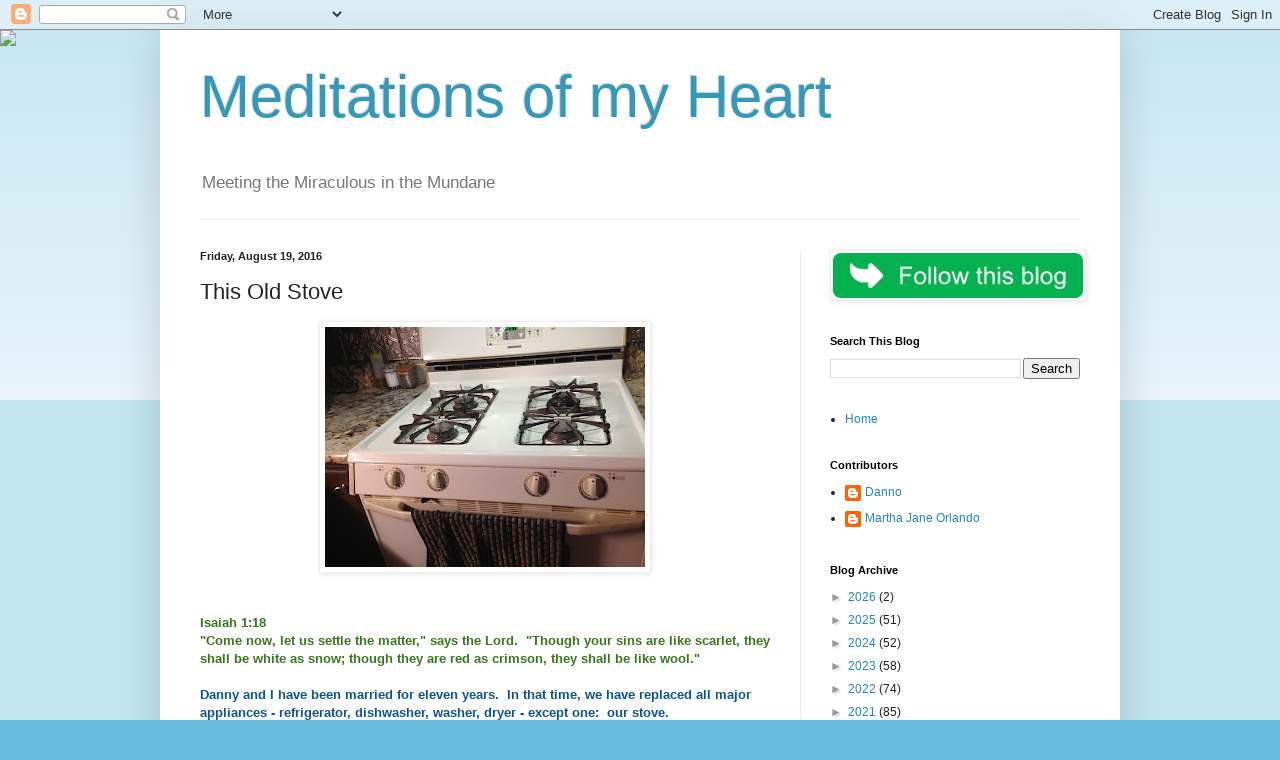

--- FILE ---
content_type: text/html; charset=UTF-8
request_url: https://marthaorlando.blogspot.com/2016/08/this-old-stove.html
body_size: 23088
content:
<!DOCTYPE html>
<html class='v2' dir='ltr' lang='en'>
<head>
<link href='https://www.blogger.com/static/v1/widgets/335934321-css_bundle_v2.css' rel='stylesheet' type='text/css'/>
<meta content='width=1100' name='viewport'/>
<meta content='text/html; charset=UTF-8' http-equiv='Content-Type'/>
<meta content='blogger' name='generator'/>
<link href='https://marthaorlando.blogspot.com/favicon.ico' rel='icon' type='image/x-icon'/>
<link href='http://marthaorlando.blogspot.com/2016/08/this-old-stove.html' rel='canonical'/>
<link rel="alternate" type="application/atom+xml" title="Meditations of my Heart - Atom" href="https://marthaorlando.blogspot.com/feeds/posts/default" />
<link rel="alternate" type="application/rss+xml" title="Meditations of my Heart - RSS" href="https://marthaorlando.blogspot.com/feeds/posts/default?alt=rss" />
<link rel="service.post" type="application/atom+xml" title="Meditations of my Heart - Atom" href="https://www.blogger.com/feeds/9009456656795153408/posts/default" />

<link rel="alternate" type="application/atom+xml" title="Meditations of my Heart - Atom" href="https://marthaorlando.blogspot.com/feeds/7624483152527894400/comments/default" />
<!--Can't find substitution for tag [blog.ieCssRetrofitLinks]-->
<link href='https://blogger.googleusercontent.com/img/b/R29vZ2xl/AVvXsEhhadIwarmUncUWw65H-U0UE8wYd1wTeJCUFi6YR1KG0uMZ8PwCigM56mcKYH1Vv81-_ReDJfBP06cCoH32Ngk0tjdYGNcCB0fZfjWitZQdPlN3nfDBHHPWxe0Tpluzrj48w_Nd30Og9K1W/s320/IMG_0655.JPG' rel='image_src'/>
<meta content='http://marthaorlando.blogspot.com/2016/08/this-old-stove.html' property='og:url'/>
<meta content='This Old Stove' property='og:title'/>
<meta content='    Isaiah 1:18  &quot;Come now, let us settle the matter,&quot; says the Lord.  &quot;Though your sins are like scarlet, they shall be white as snow; thou...' property='og:description'/>
<meta content='https://blogger.googleusercontent.com/img/b/R29vZ2xl/AVvXsEhhadIwarmUncUWw65H-U0UE8wYd1wTeJCUFi6YR1KG0uMZ8PwCigM56mcKYH1Vv81-_ReDJfBP06cCoH32Ngk0tjdYGNcCB0fZfjWitZQdPlN3nfDBHHPWxe0Tpluzrj48w_Nd30Og9K1W/w1200-h630-p-k-no-nu/IMG_0655.JPG' property='og:image'/>
<title>Meditations of my Heart: This Old Stove</title>
<style id='page-skin-1' type='text/css'><!--
/*
-----------------------------------------------
Blogger Template Style
Name:     Simple
Designer: Blogger
URL:      www.blogger.com
----------------------------------------------- */
/* Content
----------------------------------------------- */
body {
font: normal normal 12px Arial, Tahoma, Helvetica, FreeSans, sans-serif;
color: #222222;
background: #66bbdd none repeat scroll top left;
padding: 0 40px 40px 40px;
}
html body .region-inner {
min-width: 0;
max-width: 100%;
width: auto;
}
h2 {
font-size: 22px;
}
a:link {
text-decoration:none;
color: #2288bb;
}
a:visited {
text-decoration:none;
color: #888888;
}
a:hover {
text-decoration:underline;
color: #33aaff;
}
.body-fauxcolumn-outer .fauxcolumn-inner {
background: transparent url(https://resources.blogblog.com/blogblog/data/1kt/simple/body_gradient_tile_light.png) repeat scroll top left;
_background-image: none;
}
.body-fauxcolumn-outer .cap-top {
position: absolute;
z-index: 1;
height: 400px;
width: 100%;
}
.body-fauxcolumn-outer .cap-top .cap-left {
width: 100%;
background: transparent url(https://resources.blogblog.com/blogblog/data/1kt/simple/gradients_light.png) repeat-x scroll top left;
_background-image: none;
}
.content-outer {
-moz-box-shadow: 0 0 40px rgba(0, 0, 0, .15);
-webkit-box-shadow: 0 0 5px rgba(0, 0, 0, .15);
-goog-ms-box-shadow: 0 0 10px #333333;
box-shadow: 0 0 40px rgba(0, 0, 0, .15);
margin-bottom: 1px;
}
.content-inner {
padding: 10px 10px;
}
.content-inner {
background-color: #ffffff;
}
/* Header
----------------------------------------------- */
.header-outer {
background: transparent none repeat-x scroll 0 -400px;
_background-image: none;
}
.Header h1 {
font: normal normal 60px Arial, Tahoma, Helvetica, FreeSans, sans-serif;
color: #3399bb;
text-shadow: -1px -1px 1px rgba(0, 0, 0, .2);
}
.Header h1 a {
color: #3399bb;
}
.Header .description {
font-size: 140%;
color: #777777;
}
.header-inner .Header .titlewrapper {
padding: 22px 30px;
}
.header-inner .Header .descriptionwrapper {
padding: 0 30px;
}
/* Tabs
----------------------------------------------- */
.tabs-inner .section:first-child {
border-top: 1px solid #eeeeee;
}
.tabs-inner .section:first-child ul {
margin-top: -1px;
border-top: 1px solid #eeeeee;
border-left: 0 solid #eeeeee;
border-right: 0 solid #eeeeee;
}
.tabs-inner .widget ul {
background: #f5f5f5 url(https://resources.blogblog.com/blogblog/data/1kt/simple/gradients_light.png) repeat-x scroll 0 -800px;
_background-image: none;
border-bottom: 1px solid #eeeeee;
margin-top: 0;
margin-left: -30px;
margin-right: -30px;
}
.tabs-inner .widget li a {
display: inline-block;
padding: .6em 1em;
font: normal normal 14px Arial, Tahoma, Helvetica, FreeSans, sans-serif;
color: #999999;
border-left: 1px solid #ffffff;
border-right: 1px solid #eeeeee;
}
.tabs-inner .widget li:first-child a {
border-left: none;
}
.tabs-inner .widget li.selected a, .tabs-inner .widget li a:hover {
color: #000000;
background-color: #eeeeee;
text-decoration: none;
}
/* Columns
----------------------------------------------- */
.main-outer {
border-top: 0 solid #eeeeee;
}
.fauxcolumn-left-outer .fauxcolumn-inner {
border-right: 1px solid #eeeeee;
}
.fauxcolumn-right-outer .fauxcolumn-inner {
border-left: 1px solid #eeeeee;
}
/* Headings
----------------------------------------------- */
div.widget > h2,
div.widget h2.title {
margin: 0 0 1em 0;
font: normal bold 11px Arial, Tahoma, Helvetica, FreeSans, sans-serif;
color: #000000;
}
/* Widgets
----------------------------------------------- */
.widget .zippy {
color: #999999;
text-shadow: 2px 2px 1px rgba(0, 0, 0, .1);
}
.widget .popular-posts ul {
list-style: none;
}
/* Posts
----------------------------------------------- */
h2.date-header {
font: normal bold 11px Arial, Tahoma, Helvetica, FreeSans, sans-serif;
}
.date-header span {
background-color: transparent;
color: #222222;
padding: inherit;
letter-spacing: inherit;
margin: inherit;
}
.main-inner {
padding-top: 30px;
padding-bottom: 30px;
}
.main-inner .column-center-inner {
padding: 0 15px;
}
.main-inner .column-center-inner .section {
margin: 0 15px;
}
.post {
margin: 0 0 25px 0;
}
h3.post-title, .comments h4 {
font: normal normal 22px Arial, Tahoma, Helvetica, FreeSans, sans-serif;
margin: .75em 0 0;
}
.post-body {
font-size: 110%;
line-height: 1.4;
position: relative;
}
.post-body img, .post-body .tr-caption-container, .Profile img, .Image img,
.BlogList .item-thumbnail img {
padding: 2px;
background: #ffffff;
border: 1px solid #eeeeee;
-moz-box-shadow: 1px 1px 5px rgba(0, 0, 0, .1);
-webkit-box-shadow: 1px 1px 5px rgba(0, 0, 0, .1);
box-shadow: 1px 1px 5px rgba(0, 0, 0, .1);
}
.post-body img, .post-body .tr-caption-container {
padding: 5px;
}
.post-body .tr-caption-container {
color: #222222;
}
.post-body .tr-caption-container img {
padding: 0;
background: transparent;
border: none;
-moz-box-shadow: 0 0 0 rgba(0, 0, 0, .1);
-webkit-box-shadow: 0 0 0 rgba(0, 0, 0, .1);
box-shadow: 0 0 0 rgba(0, 0, 0, .1);
}
.post-header {
margin: 0 0 1.5em;
line-height: 1.6;
font-size: 90%;
}
.post-footer {
margin: 20px -2px 0;
padding: 5px 10px;
color: #666666;
background-color: #f9f9f9;
border-bottom: 1px solid #eeeeee;
line-height: 1.6;
font-size: 90%;
}
#comments .comment-author {
padding-top: 1.5em;
border-top: 1px solid #eeeeee;
background-position: 0 1.5em;
}
#comments .comment-author:first-child {
padding-top: 0;
border-top: none;
}
.avatar-image-container {
margin: .2em 0 0;
}
#comments .avatar-image-container img {
border: 1px solid #eeeeee;
}
/* Comments
----------------------------------------------- */
.comments .comments-content .icon.blog-author {
background-repeat: no-repeat;
background-image: url([data-uri]);
}
.comments .comments-content .loadmore a {
border-top: 1px solid #999999;
border-bottom: 1px solid #999999;
}
.comments .comment-thread.inline-thread {
background-color: #f9f9f9;
}
.comments .continue {
border-top: 2px solid #999999;
}
/* Accents
---------------------------------------------- */
.section-columns td.columns-cell {
border-left: 1px solid #eeeeee;
}
.blog-pager {
background: transparent none no-repeat scroll top center;
}
.blog-pager-older-link, .home-link,
.blog-pager-newer-link {
background-color: #ffffff;
padding: 5px;
}
.footer-outer {
border-top: 0 dashed #bbbbbb;
}
/* Mobile
----------------------------------------------- */
body.mobile  {
background-size: auto;
}
.mobile .body-fauxcolumn-outer {
background: transparent none repeat scroll top left;
}
.mobile .body-fauxcolumn-outer .cap-top {
background-size: 100% auto;
}
.mobile .content-outer {
-webkit-box-shadow: 0 0 3px rgba(0, 0, 0, .15);
box-shadow: 0 0 3px rgba(0, 0, 0, .15);
}
.mobile .tabs-inner .widget ul {
margin-left: 0;
margin-right: 0;
}
.mobile .post {
margin: 0;
}
.mobile .main-inner .column-center-inner .section {
margin: 0;
}
.mobile .date-header span {
padding: 0.1em 10px;
margin: 0 -10px;
}
.mobile h3.post-title {
margin: 0;
}
.mobile .blog-pager {
background: transparent none no-repeat scroll top center;
}
.mobile .footer-outer {
border-top: none;
}
.mobile .main-inner, .mobile .footer-inner {
background-color: #ffffff;
}
.mobile-index-contents {
color: #222222;
}
.mobile-link-button {
background-color: #2288bb;
}
.mobile-link-button a:link, .mobile-link-button a:visited {
color: #ffffff;
}
.mobile .tabs-inner .section:first-child {
border-top: none;
}
.mobile .tabs-inner .PageList .widget-content {
background-color: #eeeeee;
color: #000000;
border-top: 1px solid #eeeeee;
border-bottom: 1px solid #eeeeee;
}
.mobile .tabs-inner .PageList .widget-content .pagelist-arrow {
border-left: 1px solid #eeeeee;
}

--></style>
<style id='template-skin-1' type='text/css'><!--
body {
min-width: 960px;
}
.content-outer, .content-fauxcolumn-outer, .region-inner {
min-width: 960px;
max-width: 960px;
_width: 960px;
}
.main-inner .columns {
padding-left: 0;
padding-right: 310px;
}
.main-inner .fauxcolumn-center-outer {
left: 0;
right: 310px;
/* IE6 does not respect left and right together */
_width: expression(this.parentNode.offsetWidth -
parseInt("0") -
parseInt("310px") + 'px');
}
.main-inner .fauxcolumn-left-outer {
width: 0;
}
.main-inner .fauxcolumn-right-outer {
width: 310px;
}
.main-inner .column-left-outer {
width: 0;
right: 100%;
margin-left: -0;
}
.main-inner .column-right-outer {
width: 310px;
margin-right: -310px;
}
#layout {
min-width: 0;
}
#layout .content-outer {
min-width: 0;
width: 800px;
}
#layout .region-inner {
min-width: 0;
width: auto;
}
body#layout div.add_widget {
padding: 8px;
}
body#layout div.add_widget a {
margin-left: 32px;
}
--></style>
<link href='https://www.blogger.com/dyn-css/authorization.css?targetBlogID=9009456656795153408&amp;zx=5ea7fd22-f829-4e39-b032-8399e576e5c3' media='none' onload='if(media!=&#39;all&#39;)media=&#39;all&#39;' rel='stylesheet'/><noscript><link href='https://www.blogger.com/dyn-css/authorization.css?targetBlogID=9009456656795153408&amp;zx=5ea7fd22-f829-4e39-b032-8399e576e5c3' rel='stylesheet'/></noscript>
<meta name='google-adsense-platform-account' content='ca-host-pub-1556223355139109'/>
<meta name='google-adsense-platform-domain' content='blogspot.com'/>

<link rel="stylesheet" href="https://fonts.googleapis.com/css2?display=swap&family=Dancing+Script"></head>
<body class='loading variant-pale'>
<div class='navbar section' id='navbar' name='Navbar'><div class='widget Navbar' data-version='1' id='Navbar1'><script type="text/javascript">
    function setAttributeOnload(object, attribute, val) {
      if(window.addEventListener) {
        window.addEventListener('load',
          function(){ object[attribute] = val; }, false);
      } else {
        window.attachEvent('onload', function(){ object[attribute] = val; });
      }
    }
  </script>
<div id="navbar-iframe-container"></div>
<script type="text/javascript" src="https://apis.google.com/js/platform.js"></script>
<script type="text/javascript">
      gapi.load("gapi.iframes:gapi.iframes.style.bubble", function() {
        if (gapi.iframes && gapi.iframes.getContext) {
          gapi.iframes.getContext().openChild({
              url: 'https://www.blogger.com/navbar/9009456656795153408?po\x3d7624483152527894400\x26origin\x3dhttps://marthaorlando.blogspot.com',
              where: document.getElementById("navbar-iframe-container"),
              id: "navbar-iframe"
          });
        }
      });
    </script><script type="text/javascript">
(function() {
var script = document.createElement('script');
script.type = 'text/javascript';
script.src = '//pagead2.googlesyndication.com/pagead/js/google_top_exp.js';
var head = document.getElementsByTagName('head')[0];
if (head) {
head.appendChild(script);
}})();
</script>
</div></div>
<div class='body-fauxcolumns'>
<div class='fauxcolumn-outer body-fauxcolumn-outer'>
<div class='cap-top'>
<div class='cap-left'></div>
<div class='cap-right'></div>
</div>
<div class='fauxborder-left'>
<div class='fauxborder-right'></div>
<div class='fauxcolumn-inner'>
</div>
</div>
<div class='cap-bottom'>
<div class='cap-left'></div>
<div class='cap-right'></div>
</div>
</div>
</div>
<div class='content'>
<div class='content-fauxcolumns'>
<div class='fauxcolumn-outer content-fauxcolumn-outer'>
<div class='cap-top'>
<div class='cap-left'></div>
<div class='cap-right'></div>
</div>
<div class='fauxborder-left'>
<div class='fauxborder-right'></div>
<div class='fauxcolumn-inner'>
</div>
</div>
<div class='cap-bottom'>
<div class='cap-left'></div>
<div class='cap-right'></div>
</div>
</div>
</div>
<div class='content-outer'>
<div class='content-cap-top cap-top'>
<div class='cap-left'></div>
<div class='cap-right'></div>
</div>
<div class='fauxborder-left content-fauxborder-left'>
<div class='fauxborder-right content-fauxborder-right'></div>
<div class='content-inner'>
<header>
<div class='header-outer'>
<div class='header-cap-top cap-top'>
<div class='cap-left'></div>
<div class='cap-right'></div>
</div>
<div class='fauxborder-left header-fauxborder-left'>
<div class='fauxborder-right header-fauxborder-right'></div>
<div class='region-inner header-inner'>
<div class='header section' id='header' name='Header'><div class='widget Header' data-version='1' id='Header1'>
<div id='header-inner'>
<div class='titlewrapper'>
<h1 class='title'>
<a href='https://marthaorlando.blogspot.com/'>
Meditations of my Heart
</a>
</h1>
</div>
<div class='descriptionwrapper'>
<p class='description'><span>Meeting the Miraculous in the Mundane</span></p>
</div>
</div>
</div></div>
</div>
</div>
<div class='header-cap-bottom cap-bottom'>
<div class='cap-left'></div>
<div class='cap-right'></div>
</div>
</div>
</header>
<div class='tabs-outer'>
<div class='tabs-cap-top cap-top'>
<div class='cap-left'></div>
<div class='cap-right'></div>
</div>
<div class='fauxborder-left tabs-fauxborder-left'>
<div class='fauxborder-right tabs-fauxborder-right'></div>
<div class='region-inner tabs-inner'>
<div class='tabs section' id='crosscol' name='Cross-Column'><div class='widget HTML' data-version='1' id='HTML2'>
<div class='widget-content'>
<script>document.write(unescape("%3Cstyle%20type%3D%22text/css%22%3E%0Abody%20%7B%20background-image%20%3A%20url%28%22http://thecutestblogontheblock.com/wp-content/uploads/2011/11/barnwoodchiccopy.jpg%20%22%29%3B%20background-position%3A%20center%3B%20background-repeat%3A%20no-repeat%3B%20%20background-attachment%20%3A%20fixed%3B%20%7D%0A%3C/style%3E%0A%3Cscript%20type%3D%22text/javascript%22%3E%0Avar%20div%20%3D%20document.createElement%28%27div%27%29%3B%0Adiv.setAttribute%28%27style%27%2C%22position%3A%20absolute%3B%20left%3A%200px%3B%20top%3A%2030px%3B%20z-index%3A%2050%3B%20width%3A%20150px%3B%20height%3A%2045px%3B%22%29%3B%0Adiv.innerHTML%20%3D%20%27%3Ca%20target%3D%22_blank%22%20href%3D%22%20http%3A//www.thecutestblogontheblock.com%22%3E%3Cimg%20border%3D%220%22%20src%3D%22http%3A//www.thecutestblogontheblock.com/images/tag.png%22%3E%3C/a%3E%27%3B%0Adocument.getElementsByTagName%28%27body%27%29.item%280%29.appendChild%28div%29%3B%0A%3C/script%3E"));</script>
</div>
<div class='clear'></div>
</div></div>
<div class='tabs no-items section' id='crosscol-overflow' name='Cross-Column 2'></div>
</div>
</div>
<div class='tabs-cap-bottom cap-bottom'>
<div class='cap-left'></div>
<div class='cap-right'></div>
</div>
</div>
<div class='main-outer'>
<div class='main-cap-top cap-top'>
<div class='cap-left'></div>
<div class='cap-right'></div>
</div>
<div class='fauxborder-left main-fauxborder-left'>
<div class='fauxborder-right main-fauxborder-right'></div>
<div class='region-inner main-inner'>
<div class='columns fauxcolumns'>
<div class='fauxcolumn-outer fauxcolumn-center-outer'>
<div class='cap-top'>
<div class='cap-left'></div>
<div class='cap-right'></div>
</div>
<div class='fauxborder-left'>
<div class='fauxborder-right'></div>
<div class='fauxcolumn-inner'>
</div>
</div>
<div class='cap-bottom'>
<div class='cap-left'></div>
<div class='cap-right'></div>
</div>
</div>
<div class='fauxcolumn-outer fauxcolumn-left-outer'>
<div class='cap-top'>
<div class='cap-left'></div>
<div class='cap-right'></div>
</div>
<div class='fauxborder-left'>
<div class='fauxborder-right'></div>
<div class='fauxcolumn-inner'>
</div>
</div>
<div class='cap-bottom'>
<div class='cap-left'></div>
<div class='cap-right'></div>
</div>
</div>
<div class='fauxcolumn-outer fauxcolumn-right-outer'>
<div class='cap-top'>
<div class='cap-left'></div>
<div class='cap-right'></div>
</div>
<div class='fauxborder-left'>
<div class='fauxborder-right'></div>
<div class='fauxcolumn-inner'>
</div>
</div>
<div class='cap-bottom'>
<div class='cap-left'></div>
<div class='cap-right'></div>
</div>
</div>
<!-- corrects IE6 width calculation -->
<div class='columns-inner'>
<div class='column-center-outer'>
<div class='column-center-inner'>
<div class='main section' id='main' name='Main'><div class='widget Blog' data-version='1' id='Blog1'>
<div class='blog-posts hfeed'>

          <div class="date-outer">
        
<h2 class='date-header'><span>Friday, August 19, 2016</span></h2>

          <div class="date-posts">
        
<div class='post-outer'>
<div class='post hentry uncustomized-post-template' itemprop='blogPost' itemscope='itemscope' itemtype='http://schema.org/BlogPosting'>
<meta content='https://blogger.googleusercontent.com/img/b/R29vZ2xl/AVvXsEhhadIwarmUncUWw65H-U0UE8wYd1wTeJCUFi6YR1KG0uMZ8PwCigM56mcKYH1Vv81-_ReDJfBP06cCoH32Ngk0tjdYGNcCB0fZfjWitZQdPlN3nfDBHHPWxe0Tpluzrj48w_Nd30Og9K1W/s320/IMG_0655.JPG' itemprop='image_url'/>
<meta content='9009456656795153408' itemprop='blogId'/>
<meta content='7624483152527894400' itemprop='postId'/>
<a name='7624483152527894400'></a>
<h3 class='post-title entry-title' itemprop='name'>
This Old Stove
</h3>
<div class='post-header'>
<div class='post-header-line-1'></div>
</div>
<div class='post-body entry-content' id='post-body-7624483152527894400' itemprop='description articleBody'>
<div class="separator" style="clear: both; text-align: center;">
<a href="https://blogger.googleusercontent.com/img/b/R29vZ2xl/AVvXsEhhadIwarmUncUWw65H-U0UE8wYd1wTeJCUFi6YR1KG0uMZ8PwCigM56mcKYH1Vv81-_ReDJfBP06cCoH32Ngk0tjdYGNcCB0fZfjWitZQdPlN3nfDBHHPWxe0Tpluzrj48w_Nd30Og9K1W/s1600/IMG_0655.JPG" imageanchor="1" style="margin-left: 1em; margin-right: 1em;"><img border="0" height="240" src="https://blogger.googleusercontent.com/img/b/R29vZ2xl/AVvXsEhhadIwarmUncUWw65H-U0UE8wYd1wTeJCUFi6YR1KG0uMZ8PwCigM56mcKYH1Vv81-_ReDJfBP06cCoH32Ngk0tjdYGNcCB0fZfjWitZQdPlN3nfDBHHPWxe0Tpluzrj48w_Nd30Og9K1W/s320/IMG_0655.JPG" width="320" /></a></div>
<br />
<br />
<span style="color: #38761d; font-family: Trebuchet MS, sans-serif;"><b>Isaiah 1:18</b></span><br />
<span style="color: #38761d; font-family: Trebuchet MS, sans-serif;"><b>"Come now, let us settle the matter," says the Lord. &nbsp;"Though your sins are like scarlet, they shall be white as snow; though they are red as crimson, they shall be like wool."</b></span><br />
<span style="color: #38761d; font-family: Trebuchet MS, sans-serif;"><b><br /></b></span>
<span style="color: #0b5394; font-family: Trebuchet MS, sans-serif;"><b>Danny and I have been married for eleven years. &nbsp;In that time, we have replaced all major appliances - refrigerator, dishwasher, washer, dryer - except one: &nbsp;our stove.</b></span><br />
<span style="color: #0b5394; font-family: Trebuchet MS, sans-serif;"><b><br /></b></span>
<span style="color: #0b5394; font-family: Trebuchet MS, sans-serif;"><b>It is over twenty years old, but still going strong. &nbsp;And even though it's white finish stands out in stark contrast to the surrounding stainless steel of the fridge and dishwasher, we cannot rationalize the purchase of another one "just to match."</b></span><br />
<span style="color: #0b5394; font-family: Trebuchet MS, sans-serif;"><b><br /></b></span>
<span style="color: #0b5394; font-family: Trebuchet MS, sans-serif;"><b>I find it hard to believe that with all the use our stove gets from Chef Danny, it has yet to give up the ghost. &nbsp;And I do my best to keep in clean and shiny in between cooking sprees. &nbsp;Her is what the poor stove looked like several nights ago after Danny got through with it.</b></span><br />
<span style="color: #0b5394; font-family: Trebuchet MS, sans-serif;"><b><br /></b></span>
<div class="separator" style="clear: both; text-align: center;">
<a href="https://blogger.googleusercontent.com/img/b/R29vZ2xl/AVvXsEgsh9A8OcbB8ZzsljAQ0BAAeMfk0rWj2GjqxBJURLOm3N9zlDyp5i1AlmZ7tbFMqp83P5gsZQ6GfrRbBqO3_3evHa_sSD7OtLqUkCu90pHQZ0zMZhXE88wGTU93XWCdrMRNI963SupI66N0/s1600/IMG_0652.JPG" imageanchor="1" style="margin-left: 1em; margin-right: 1em;"><img border="0" height="240" src="https://blogger.googleusercontent.com/img/b/R29vZ2xl/AVvXsEgsh9A8OcbB8ZzsljAQ0BAAeMfk0rWj2GjqxBJURLOm3N9zlDyp5i1AlmZ7tbFMqp83P5gsZQ6GfrRbBqO3_3evHa_sSD7OtLqUkCu90pHQZ0zMZhXE88wGTU93XWCdrMRNI963SupI66N0/s320/IMG_0652.JPG" width="320" /></a></div>
<span style="color: #0b5394; font-family: Trebuchet MS, sans-serif;"><b><br /></b></span>
<span style="color: #0b5394; font-family: Trebuchet MS, sans-serif;"><b><br /></b></span>
<div class="separator" style="clear: both; text-align: center;">
<a href="https://blogger.googleusercontent.com/img/b/R29vZ2xl/AVvXsEgBGcau_M0JvlvBxkNGHEpm8ZB2N6gkTIbE7o9gnyOfzE7Qpg6MzrAAONRnyou8BAH62adTQKxT-SYML3mXMw6heJjY2L-Jlk_0gnwnUa4MlT5fDvhXzCOHEJS5oz1k1oVDNWMY1jyAMLG-/s1600/IMG_0651.JPG" imageanchor="1" style="margin-left: 1em; margin-right: 1em;"><img border="0" height="240" src="https://blogger.googleusercontent.com/img/b/R29vZ2xl/AVvXsEgBGcau_M0JvlvBxkNGHEpm8ZB2N6gkTIbE7o9gnyOfzE7Qpg6MzrAAONRnyou8BAH62adTQKxT-SYML3mXMw6heJjY2L-Jlk_0gnwnUa4MlT5fDvhXzCOHEJS5oz1k1oVDNWMY1jyAMLG-/s320/IMG_0651.JPG" width="320" /></a></div>
<span style="color: #0b5394; font-family: Trebuchet MS, sans-serif;"><b><br /></b></span>
<span style="color: #0b5394; font-family: Trebuchet MS, sans-serif;"><b>I use 409 to loosen the grease and grime before sponging it off.</b></span><br />
<span style="color: #0b5394; font-family: Trebuchet MS, sans-serif;"><b><br /></b></span>
<div class="separator" style="clear: both; text-align: center;">
<a href="https://blogger.googleusercontent.com/img/b/R29vZ2xl/AVvXsEgvckhHkl1QdFe4lxzZSmojPCD-5aBjkPHzYeBy8AT8bSo15Q26GxSOtS3gMzhfIWR-pGtkZ6tpGk9hhIAwg3Sb6U_7_HIXfxNY2wAct7Uz4F2tGyfEzFp21zssxOLnoSb9awN-jlCq_0gb/s1600/IMG_0653.JPG" imageanchor="1" style="margin-left: 1em; margin-right: 1em;"><img border="0" height="240" src="https://blogger.googleusercontent.com/img/b/R29vZ2xl/AVvXsEgvckhHkl1QdFe4lxzZSmojPCD-5aBjkPHzYeBy8AT8bSo15Q26GxSOtS3gMzhfIWR-pGtkZ6tpGk9hhIAwg3Sb6U_7_HIXfxNY2wAct7Uz4F2tGyfEzFp21zssxOLnoSb9awN-jlCq_0gb/s320/IMG_0653.JPG" width="320" /></a></div>
<span style="color: #0b5394; font-family: Trebuchet MS, sans-serif;"><b><br /></b></span>
<span style="color: #0b5394; font-family: Trebuchet MS, sans-serif;"><b>And sometimes, if a stain is really tough, I resort to the tried and true Brillo pad.</b></span><br />
<span style="color: #0b5394; font-family: Trebuchet MS, sans-serif;"><b><br /></b></span>
<div class="separator" style="clear: both; text-align: center;">
<a href="https://blogger.googleusercontent.com/img/b/R29vZ2xl/AVvXsEiOpy8uyqYhbdmG8uZmPfRlakTPA8h-HjmaVuwSUUgDyi5AOmKT3RQBq6oBeRnN_Chf8kz0LyLFlCLg1q385ZYMolHVK1yNmxAMRTPG7fzwsGm-RyHwhOHYvYFao5okmaNsGqKMiWzxvNBu/s1600/IMG_0654.JPG" imageanchor="1" style="margin-left: 1em; margin-right: 1em;"><img border="0" height="240" src="https://blogger.googleusercontent.com/img/b/R29vZ2xl/AVvXsEiOpy8uyqYhbdmG8uZmPfRlakTPA8h-HjmaVuwSUUgDyi5AOmKT3RQBq6oBeRnN_Chf8kz0LyLFlCLg1q385ZYMolHVK1yNmxAMRTPG7fzwsGm-RyHwhOHYvYFao5okmaNsGqKMiWzxvNBu/s320/IMG_0654.JPG" width="320" /></a></div>
<span style="color: #0b5394; font-family: Trebuchet MS, sans-serif;"><b><br /></b></span>
<span style="color: #0b5394; font-family: Trebuchet MS, sans-serif;"><b>But no matter how intently I scrub, twenty years have left indelible scratches and nicks on the otherwise smooth surface. &nbsp;From a distance, no one would ever notice. &nbsp;Yet, we know all too well that they are there.</b></span><br />
<span style="color: #0b5394; font-family: Trebuchet MS, sans-serif;"><b><br /></b></span>
<span style="color: #0b5394; font-family: Trebuchet MS, sans-serif;"><b>Just maybe, some of us, as Christians, are like the old white stove. &nbsp;We have scars and remnants of past sins we don't want anyone to see. &nbsp;So we hold others at arm's length, hoping they won't perceive our true selves, and bravely put on a clean and shiny facade when we sit in church on Sunday.</b></span><br />
<span style="color: #0b5394; font-family: Trebuchet MS, sans-serif;"><b><br /></b></span>
<span style="color: #0b5394; font-family: Trebuchet MS, sans-serif;"><b>If we do that, we are deluding ourselves.</b></span><br />
<span style="color: #0b5394; font-family: Trebuchet MS, sans-serif;"><b><br /></b></span>
<span style="color: #0b5394; font-family: Trebuchet MS, sans-serif;"><b><i>For all have sinned and fall short of the glory of God </i>(Romans 2:23). &nbsp;That means <i>everyone</i>, in the church, in the workplace, in the nation, in the world.</b></span><br />
<span style="color: #0b5394; font-family: Trebuchet MS, sans-serif;"><b><br /></b></span>
<span style="color: #0b5394; font-family: Trebuchet MS, sans-serif;"><b><i>Everyone!</i></b></span><br />
<span style="color: #0b5394; font-family: Trebuchet MS, sans-serif;"><b><i><br /></i></b></span>
<span style="color: #0b5394; font-family: Trebuchet MS, sans-serif;"><b>But the Lord our God settled the matter when He sent Christ Jesus to be the atonement for our sins. &nbsp;Washed in our Savior's crimson, sacrificial blood, we are made as white as snow, without blemish or fault, seen by God not as a sinner, but as His beloved and redeemed child.</b></span><br />
<span style="color: #0b5394; font-family: Trebuchet MS, sans-serif;"><b><br /></b></span>
<span style="color: #0b5394; font-family: Trebuchet MS, sans-serif;"><b>I may not be able to erase all those stains and flaws that mar the surface of this old white stove, but I don't need to allow them to remind me of my own imperfections.</b></span><br />
<span style="color: #0b5394; font-family: Trebuchet MS, sans-serif;"><b><br /></b></span>
<span style="color: #0b5394; font-family: Trebuchet MS, sans-serif;"><b>Mine have been covered.</b></span><br />
<span style="color: #0b5394; font-family: Trebuchet MS, sans-serif;"><b><br /></b></span>
<span style="color: #0b5394; font-family: Trebuchet MS, sans-serif;"><b>So are yours.</b></span><br />
<span style="color: #0b5394; font-family: Trebuchet MS, sans-serif;"><b><br /></b></span>
<span style="color: #0b5394; font-family: Trebuchet MS, sans-serif;"><b>Alleluia and amen!</b></span>
<div style='clear: both;'></div>
</div>
<div class='post-footer'>
<div class='post-footer-line post-footer-line-1'>
<span class='post-author vcard'>
</span>
<span class='post-timestamp'>
at
<meta content='http://marthaorlando.blogspot.com/2016/08/this-old-stove.html' itemprop='url'/>
<a class='timestamp-link' href='https://marthaorlando.blogspot.com/2016/08/this-old-stove.html' rel='bookmark' title='permanent link'><abbr class='published' itemprop='datePublished' title='2016-08-19T01:00:00-07:00'>August 19, 2016</abbr></a>
</span>
<span class='post-comment-link'>
</span>
<span class='post-icons'>
<span class='item-control blog-admin pid-1288648258'>
<a href='https://www.blogger.com/post-edit.g?blogID=9009456656795153408&postID=7624483152527894400&from=pencil' title='Edit Post'>
<img alt='' class='icon-action' height='18' src='https://resources.blogblog.com/img/icon18_edit_allbkg.gif' width='18'/>
</a>
</span>
</span>
<div class='post-share-buttons goog-inline-block'>
<a class='goog-inline-block share-button sb-email' href='https://www.blogger.com/share-post.g?blogID=9009456656795153408&postID=7624483152527894400&target=email' target='_blank' title='Email This'><span class='share-button-link-text'>Email This</span></a><a class='goog-inline-block share-button sb-blog' href='https://www.blogger.com/share-post.g?blogID=9009456656795153408&postID=7624483152527894400&target=blog' onclick='window.open(this.href, "_blank", "height=270,width=475"); return false;' target='_blank' title='BlogThis!'><span class='share-button-link-text'>BlogThis!</span></a><a class='goog-inline-block share-button sb-twitter' href='https://www.blogger.com/share-post.g?blogID=9009456656795153408&postID=7624483152527894400&target=twitter' target='_blank' title='Share to X'><span class='share-button-link-text'>Share to X</span></a><a class='goog-inline-block share-button sb-facebook' href='https://www.blogger.com/share-post.g?blogID=9009456656795153408&postID=7624483152527894400&target=facebook' onclick='window.open(this.href, "_blank", "height=430,width=640"); return false;' target='_blank' title='Share to Facebook'><span class='share-button-link-text'>Share to Facebook</span></a><a class='goog-inline-block share-button sb-pinterest' href='https://www.blogger.com/share-post.g?blogID=9009456656795153408&postID=7624483152527894400&target=pinterest' target='_blank' title='Share to Pinterest'><span class='share-button-link-text'>Share to Pinterest</span></a>
</div>
</div>
<div class='post-footer-line post-footer-line-2'>
<span class='post-labels'>
</span>
</div>
<div class='post-footer-line post-footer-line-3'>
<span class='post-location'>
</span>
</div>
</div>
</div>
<div class='comments' id='comments'>
<a name='comments'></a>
<h4>20 comments:</h4>
<div class='comments-content'>
<script async='async' src='' type='text/javascript'></script>
<script type='text/javascript'>
    (function() {
      var items = null;
      var msgs = null;
      var config = {};

// <![CDATA[
      var cursor = null;
      if (items && items.length > 0) {
        cursor = parseInt(items[items.length - 1].timestamp) + 1;
      }

      var bodyFromEntry = function(entry) {
        var text = (entry &&
                    ((entry.content && entry.content.$t) ||
                     (entry.summary && entry.summary.$t))) ||
            '';
        if (entry && entry.gd$extendedProperty) {
          for (var k in entry.gd$extendedProperty) {
            if (entry.gd$extendedProperty[k].name == 'blogger.contentRemoved') {
              return '<span class="deleted-comment">' + text + '</span>';
            }
          }
        }
        return text;
      }

      var parse = function(data) {
        cursor = null;
        var comments = [];
        if (data && data.feed && data.feed.entry) {
          for (var i = 0, entry; entry = data.feed.entry[i]; i++) {
            var comment = {};
            // comment ID, parsed out of the original id format
            var id = /blog-(\d+).post-(\d+)/.exec(entry.id.$t);
            comment.id = id ? id[2] : null;
            comment.body = bodyFromEntry(entry);
            comment.timestamp = Date.parse(entry.published.$t) + '';
            if (entry.author && entry.author.constructor === Array) {
              var auth = entry.author[0];
              if (auth) {
                comment.author = {
                  name: (auth.name ? auth.name.$t : undefined),
                  profileUrl: (auth.uri ? auth.uri.$t : undefined),
                  avatarUrl: (auth.gd$image ? auth.gd$image.src : undefined)
                };
              }
            }
            if (entry.link) {
              if (entry.link[2]) {
                comment.link = comment.permalink = entry.link[2].href;
              }
              if (entry.link[3]) {
                var pid = /.*comments\/default\/(\d+)\?.*/.exec(entry.link[3].href);
                if (pid && pid[1]) {
                  comment.parentId = pid[1];
                }
              }
            }
            comment.deleteclass = 'item-control blog-admin';
            if (entry.gd$extendedProperty) {
              for (var k in entry.gd$extendedProperty) {
                if (entry.gd$extendedProperty[k].name == 'blogger.itemClass') {
                  comment.deleteclass += ' ' + entry.gd$extendedProperty[k].value;
                } else if (entry.gd$extendedProperty[k].name == 'blogger.displayTime') {
                  comment.displayTime = entry.gd$extendedProperty[k].value;
                }
              }
            }
            comments.push(comment);
          }
        }
        return comments;
      };

      var paginator = function(callback) {
        if (hasMore()) {
          var url = config.feed + '?alt=json&v=2&orderby=published&reverse=false&max-results=50';
          if (cursor) {
            url += '&published-min=' + new Date(cursor).toISOString();
          }
          window.bloggercomments = function(data) {
            var parsed = parse(data);
            cursor = parsed.length < 50 ? null
                : parseInt(parsed[parsed.length - 1].timestamp) + 1
            callback(parsed);
            window.bloggercomments = null;
          }
          url += '&callback=bloggercomments';
          var script = document.createElement('script');
          script.type = 'text/javascript';
          script.src = url;
          document.getElementsByTagName('head')[0].appendChild(script);
        }
      };
      var hasMore = function() {
        return !!cursor;
      };
      var getMeta = function(key, comment) {
        if ('iswriter' == key) {
          var matches = !!comment.author
              && comment.author.name == config.authorName
              && comment.author.profileUrl == config.authorUrl;
          return matches ? 'true' : '';
        } else if ('deletelink' == key) {
          return config.baseUri + '/comment/delete/'
               + config.blogId + '/' + comment.id;
        } else if ('deleteclass' == key) {
          return comment.deleteclass;
        }
        return '';
      };

      var replybox = null;
      var replyUrlParts = null;
      var replyParent = undefined;

      var onReply = function(commentId, domId) {
        if (replybox == null) {
          // lazily cache replybox, and adjust to suit this style:
          replybox = document.getElementById('comment-editor');
          if (replybox != null) {
            replybox.height = '250px';
            replybox.style.display = 'block';
            replyUrlParts = replybox.src.split('#');
          }
        }
        if (replybox && (commentId !== replyParent)) {
          replybox.src = '';
          document.getElementById(domId).insertBefore(replybox, null);
          replybox.src = replyUrlParts[0]
              + (commentId ? '&parentID=' + commentId : '')
              + '#' + replyUrlParts[1];
          replyParent = commentId;
        }
      };

      var hash = (window.location.hash || '#').substring(1);
      var startThread, targetComment;
      if (/^comment-form_/.test(hash)) {
        startThread = hash.substring('comment-form_'.length);
      } else if (/^c[0-9]+$/.test(hash)) {
        targetComment = hash.substring(1);
      }

      // Configure commenting API:
      var configJso = {
        'maxDepth': config.maxThreadDepth
      };
      var provider = {
        'id': config.postId,
        'data': items,
        'loadNext': paginator,
        'hasMore': hasMore,
        'getMeta': getMeta,
        'onReply': onReply,
        'rendered': true,
        'initComment': targetComment,
        'initReplyThread': startThread,
        'config': configJso,
        'messages': msgs
      };

      var render = function() {
        if (window.goog && window.goog.comments) {
          var holder = document.getElementById('comment-holder');
          window.goog.comments.render(holder, provider);
        }
      };

      // render now, or queue to render when library loads:
      if (window.goog && window.goog.comments) {
        render();
      } else {
        window.goog = window.goog || {};
        window.goog.comments = window.goog.comments || {};
        window.goog.comments.loadQueue = window.goog.comments.loadQueue || [];
        window.goog.comments.loadQueue.push(render);
      }
    })();
// ]]>
  </script>
<div id='comment-holder'>
<div class="comment-thread toplevel-thread"><ol id="top-ra"><li class="comment" id="c5474369697439967101"><div class="avatar-image-container"><img src="//www.blogger.com/img/blogger_logo_round_35.png" alt=""/></div><div class="comment-block"><div class="comment-header"><cite class="user"><a href="https://www.blogger.com/profile/02985308187095333810" rel="nofollow">Unknown</a></cite><span class="icon user "></span><span class="datetime secondary-text"><a rel="nofollow" href="https://marthaorlando.blogspot.com/2016/08/this-old-stove.html?showComment=1471624801215#c5474369697439967101">August 19, 2016 at 9:40&#8239;AM</a></span></div><p class="comment-content">Nice imagery...</p><span class="comment-actions secondary-text"><a class="comment-reply" target="_self" data-comment-id="5474369697439967101">Reply</a><span class="item-control blog-admin blog-admin pid-1371906210"><a target="_self" href="https://www.blogger.com/comment/delete/9009456656795153408/5474369697439967101">Delete</a></span></span></div><div class="comment-replies"><div id="c5474369697439967101-rt" class="comment-thread inline-thread"><span class="thread-toggle thread-expanded"><span class="thread-arrow"></span><span class="thread-count"><a target="_self">Replies</a></span></span><ol id="c5474369697439967101-ra" class="thread-chrome thread-expanded"><div><li class="comment" id="c5535486554291701373"><div class="avatar-image-container"><img src="//blogger.googleusercontent.com/img/b/R29vZ2xl/AVvXsEi4Rvbi8I7IwCaJEpnUuLr8bZZUNHBO-ivYdMpkvAQt_RnEewlC6RyqYr4teeJnQFkHPWhVHN6nj7oe8Y3KO-CpAkkvj6Am1Ro5lFu66d0V8tei12DCsb4KGgt7ozF0nQ/s45-c/shared_20210815_200013_497.jpg" alt=""/></div><div class="comment-block"><div class="comment-header"><cite class="user"><a href="https://www.blogger.com/profile/11620499267401065780" rel="nofollow">Martha Jane Orlando</a></cite><span class="icon user blog-author"></span><span class="datetime secondary-text"><a rel="nofollow" href="https://marthaorlando.blogspot.com/2016/08/this-old-stove.html?showComment=1471626154322#c5535486554291701373">August 19, 2016 at 10:02&#8239;AM</a></span></div><p class="comment-content">Thanks so much, Robb!<br>Love and blessings!</p><span class="comment-actions secondary-text"><span class="item-control blog-admin blog-admin pid-1288648258"><a target="_self" href="https://www.blogger.com/comment/delete/9009456656795153408/5535486554291701373">Delete</a></span></span></div><div class="comment-replies"><div id="c5535486554291701373-rt" class="comment-thread inline-thread hidden"><span class="thread-toggle thread-expanded"><span class="thread-arrow"></span><span class="thread-count"><a target="_self">Replies</a></span></span><ol id="c5535486554291701373-ra" class="thread-chrome thread-expanded"><div></div><div id="c5535486554291701373-continue" class="continue"><a class="comment-reply" target="_self" data-comment-id="5535486554291701373">Reply</a></div></ol></div></div><div class="comment-replybox-single" id="c5535486554291701373-ce"></div></li></div><div id="c5474369697439967101-continue" class="continue"><a class="comment-reply" target="_self" data-comment-id="5474369697439967101">Reply</a></div></ol></div></div><div class="comment-replybox-single" id="c5474369697439967101-ce"></div></li><li class="comment" id="c4796732580186314405"><div class="avatar-image-container"><img src="//www.blogger.com/img/blogger_logo_round_35.png" alt=""/></div><div class="comment-block"><div class="comment-header"><cite class="user"><a href="https://www.blogger.com/profile/08670842504983601263" rel="nofollow">Kim Jolly</a></cite><span class="icon user "></span><span class="datetime secondary-text"><a rel="nofollow" href="https://marthaorlando.blogspot.com/2016/08/this-old-stove.html?showComment=1471626297345#c4796732580186314405">August 19, 2016 at 10:04&#8239;AM</a></span></div><p class="comment-content">Martha, I love your imagery here.  We do, many times, put on our &quot;church suit&quot; not letting others see who we are deep inside. To be sure some people are intuitive enough to see through the facade. There really is something to &quot;being real&quot; and not wearing masks--masks of our own making, masks that other force us to wear.<br><br>Love and blessings! </p><span class="comment-actions secondary-text"><a class="comment-reply" target="_self" data-comment-id="4796732580186314405">Reply</a><span class="item-control blog-admin blog-admin pid-612969187"><a target="_self" href="https://www.blogger.com/comment/delete/9009456656795153408/4796732580186314405">Delete</a></span></span></div><div class="comment-replies"><div id="c4796732580186314405-rt" class="comment-thread inline-thread"><span class="thread-toggle thread-expanded"><span class="thread-arrow"></span><span class="thread-count"><a target="_self">Replies</a></span></span><ol id="c4796732580186314405-ra" class="thread-chrome thread-expanded"><div><li class="comment" id="c6637356004014833058"><div class="avatar-image-container"><img src="//blogger.googleusercontent.com/img/b/R29vZ2xl/AVvXsEi4Rvbi8I7IwCaJEpnUuLr8bZZUNHBO-ivYdMpkvAQt_RnEewlC6RyqYr4teeJnQFkHPWhVHN6nj7oe8Y3KO-CpAkkvj6Am1Ro5lFu66d0V8tei12DCsb4KGgt7ozF0nQ/s45-c/shared_20210815_200013_497.jpg" alt=""/></div><div class="comment-block"><div class="comment-header"><cite class="user"><a href="https://www.blogger.com/profile/11620499267401065780" rel="nofollow">Martha Jane Orlando</a></cite><span class="icon user blog-author"></span><span class="datetime secondary-text"><a rel="nofollow" href="https://marthaorlando.blogspot.com/2016/08/this-old-stove.html?showComment=1471729580942#c6637356004014833058">August 20, 2016 at 2:46&#8239;PM</a></span></div><p class="comment-content">Kim, I think it&#39;s human nature to want to look our best in front of others, even when we know we&#39;re not being true to ourselves - gulp!  I must admit, I&#39;ve donned that &quot;mask&quot; before, though I really, really try not to.  In the end, we know it&#39;s self-deceiving and self-defeating.<br>Love and blessings!</p><span class="comment-actions secondary-text"><span class="item-control blog-admin blog-admin pid-1288648258"><a target="_self" href="https://www.blogger.com/comment/delete/9009456656795153408/6637356004014833058">Delete</a></span></span></div><div class="comment-replies"><div id="c6637356004014833058-rt" class="comment-thread inline-thread hidden"><span class="thread-toggle thread-expanded"><span class="thread-arrow"></span><span class="thread-count"><a target="_self">Replies</a></span></span><ol id="c6637356004014833058-ra" class="thread-chrome thread-expanded"><div></div><div id="c6637356004014833058-continue" class="continue"><a class="comment-reply" target="_self" data-comment-id="6637356004014833058">Reply</a></div></ol></div></div><div class="comment-replybox-single" id="c6637356004014833058-ce"></div></li></div><div id="c4796732580186314405-continue" class="continue"><a class="comment-reply" target="_self" data-comment-id="4796732580186314405">Reply</a></div></ol></div></div><div class="comment-replybox-single" id="c4796732580186314405-ce"></div></li><li class="comment" id="c8147299770686980244"><div class="avatar-image-container"><img src="//www.blogger.com/img/blogger_logo_round_35.png" alt=""/></div><div class="comment-block"><div class="comment-header"><cite class="user"><a href="https://www.blogger.com/profile/14577965060772418026" rel="nofollow">Beckie Lindsey</a></cite><span class="icon user "></span><span class="datetime secondary-text"><a rel="nofollow" href="https://marthaorlando.blogspot.com/2016/08/this-old-stove.html?showComment=1471629197778#c8147299770686980244">August 19, 2016 at 10:53&#8239;AM</a></span></div><p class="comment-content">Martha, Yes, yes, yes! No matter how much we try to &quot;cover-up&quot;, we are not being true to who we really until we are &quot;covered&quot; by the blood of Jesus. Then we are a new creation. &quot;The old has gone and the new has come.&quot; 2 Corinthians 5:17</p><span class="comment-actions secondary-text"><a class="comment-reply" target="_self" data-comment-id="8147299770686980244">Reply</a><span class="item-control blog-admin blog-admin pid-1714656477"><a target="_self" href="https://www.blogger.com/comment/delete/9009456656795153408/8147299770686980244">Delete</a></span></span></div><div class="comment-replies"><div id="c8147299770686980244-rt" class="comment-thread inline-thread"><span class="thread-toggle thread-expanded"><span class="thread-arrow"></span><span class="thread-count"><a target="_self">Replies</a></span></span><ol id="c8147299770686980244-ra" class="thread-chrome thread-expanded"><div><li class="comment" id="c4925915005013268213"><div class="avatar-image-container"><img src="//blogger.googleusercontent.com/img/b/R29vZ2xl/AVvXsEi4Rvbi8I7IwCaJEpnUuLr8bZZUNHBO-ivYdMpkvAQt_RnEewlC6RyqYr4teeJnQFkHPWhVHN6nj7oe8Y3KO-CpAkkvj6Am1Ro5lFu66d0V8tei12DCsb4KGgt7ozF0nQ/s45-c/shared_20210815_200013_497.jpg" alt=""/></div><div class="comment-block"><div class="comment-header"><cite class="user"><a href="https://www.blogger.com/profile/11620499267401065780" rel="nofollow">Martha Jane Orlando</a></cite><span class="icon user blog-author"></span><span class="datetime secondary-text"><a rel="nofollow" href="https://marthaorlando.blogspot.com/2016/08/this-old-stove.html?showComment=1471729633015#c4925915005013268213">August 20, 2016 at 2:47&#8239;PM</a></span></div><p class="comment-content">Amen, Beckie, you are right on the money!  Thank the Lord for the covering of His blood and His great and tender mercy.<br>Love and blessings!</p><span class="comment-actions secondary-text"><span class="item-control blog-admin blog-admin pid-1288648258"><a target="_self" href="https://www.blogger.com/comment/delete/9009456656795153408/4925915005013268213">Delete</a></span></span></div><div class="comment-replies"><div id="c4925915005013268213-rt" class="comment-thread inline-thread hidden"><span class="thread-toggle thread-expanded"><span class="thread-arrow"></span><span class="thread-count"><a target="_self">Replies</a></span></span><ol id="c4925915005013268213-ra" class="thread-chrome thread-expanded"><div></div><div id="c4925915005013268213-continue" class="continue"><a class="comment-reply" target="_self" data-comment-id="4925915005013268213">Reply</a></div></ol></div></div><div class="comment-replybox-single" id="c4925915005013268213-ce"></div></li></div><div id="c8147299770686980244-continue" class="continue"><a class="comment-reply" target="_self" data-comment-id="8147299770686980244">Reply</a></div></ol></div></div><div class="comment-replybox-single" id="c8147299770686980244-ce"></div></li><li class="comment" id="c974731257349631959"><div class="avatar-image-container"><img src="//blogger.googleusercontent.com/img/b/R29vZ2xl/AVvXsEjY7d5UiGBnMBC2cxvwlXqRgoI28rs8SxZCOtL3nzmhgY4d2umYIU17inGGto17QVtN_9kQ7ODR7SBEGBOwpSZCRvOgA5BnJXN0sWIFTKEEJhbfXXfJc6Ttjt6ZU603Z4I/s45-c/Ace+%26+Betty+Draper-001.jpg" alt=""/></div><div class="comment-block"><div class="comment-header"><cite class="user"><a href="https://www.blogger.com/profile/13890246183434576719" rel="nofollow">Wise Hearted</a></cite><span class="icon user "></span><span class="datetime secondary-text"><a rel="nofollow" href="https://marthaorlando.blogspot.com/2016/08/this-old-stove.html?showComment=1471629270723#c974731257349631959">August 19, 2016 at 10:54&#8239;AM</a></span></div><p class="comment-content">From one old stove with tons of scratches and scars, this was a great post.  Good analogy</p><span class="comment-actions secondary-text"><a class="comment-reply" target="_self" data-comment-id="974731257349631959">Reply</a><span class="item-control blog-admin blog-admin pid-491351741"><a target="_self" href="https://www.blogger.com/comment/delete/9009456656795153408/974731257349631959">Delete</a></span></span></div><div class="comment-replies"><div id="c974731257349631959-rt" class="comment-thread inline-thread"><span class="thread-toggle thread-expanded"><span class="thread-arrow"></span><span class="thread-count"><a target="_self">Replies</a></span></span><ol id="c974731257349631959-ra" class="thread-chrome thread-expanded"><div><li class="comment" id="c5898081495559934048"><div class="avatar-image-container"><img src="//blogger.googleusercontent.com/img/b/R29vZ2xl/AVvXsEi4Rvbi8I7IwCaJEpnUuLr8bZZUNHBO-ivYdMpkvAQt_RnEewlC6RyqYr4teeJnQFkHPWhVHN6nj7oe8Y3KO-CpAkkvj6Am1Ro5lFu66d0V8tei12DCsb4KGgt7ozF0nQ/s45-c/shared_20210815_200013_497.jpg" alt=""/></div><div class="comment-block"><div class="comment-header"><cite class="user"><a href="https://www.blogger.com/profile/11620499267401065780" rel="nofollow">Martha Jane Orlando</a></cite><span class="icon user blog-author"></span><span class="datetime secondary-text"><a rel="nofollow" href="https://marthaorlando.blogspot.com/2016/08/this-old-stove.html?showComment=1471729662791#c5898081495559934048">August 20, 2016 at 2:47&#8239;PM</a></span></div><p class="comment-content">Lol, Betty!  Glad you liked the analogy here.<br>Love and blessings!</p><span class="comment-actions secondary-text"><span class="item-control blog-admin blog-admin pid-1288648258"><a target="_self" href="https://www.blogger.com/comment/delete/9009456656795153408/5898081495559934048">Delete</a></span></span></div><div class="comment-replies"><div id="c5898081495559934048-rt" class="comment-thread inline-thread hidden"><span class="thread-toggle thread-expanded"><span class="thread-arrow"></span><span class="thread-count"><a target="_self">Replies</a></span></span><ol id="c5898081495559934048-ra" class="thread-chrome thread-expanded"><div></div><div id="c5898081495559934048-continue" class="continue"><a class="comment-reply" target="_self" data-comment-id="5898081495559934048">Reply</a></div></ol></div></div><div class="comment-replybox-single" id="c5898081495559934048-ce"></div></li></div><div id="c974731257349631959-continue" class="continue"><a class="comment-reply" target="_self" data-comment-id="974731257349631959">Reply</a></div></ol></div></div><div class="comment-replybox-single" id="c974731257349631959-ce"></div></li><li class="comment" id="c3145339376135993026"><div class="avatar-image-container"><img src="//www.blogger.com/img/blogger_logo_round_35.png" alt=""/></div><div class="comment-block"><div class="comment-header"><cite class="user"><a href="https://www.blogger.com/profile/06407030126646055880" rel="nofollow">Jean Wise</a></cite><span class="icon user "></span><span class="datetime secondary-text"><a rel="nofollow" href="https://marthaorlando.blogspot.com/2016/08/this-old-stove.html?showComment=1471653692519#c3145339376135993026">August 19, 2016 at 5:41&#8239;PM</a></span></div><p class="comment-content">amen!  Love this illustration.</p><span class="comment-actions secondary-text"><a class="comment-reply" target="_self" data-comment-id="3145339376135993026">Reply</a><span class="item-control blog-admin blog-admin pid-1884778105"><a target="_self" href="https://www.blogger.com/comment/delete/9009456656795153408/3145339376135993026">Delete</a></span></span></div><div class="comment-replies"><div id="c3145339376135993026-rt" class="comment-thread inline-thread"><span class="thread-toggle thread-expanded"><span class="thread-arrow"></span><span class="thread-count"><a target="_self">Replies</a></span></span><ol id="c3145339376135993026-ra" class="thread-chrome thread-expanded"><div><li class="comment" id="c3088134317712458059"><div class="avatar-image-container"><img src="//blogger.googleusercontent.com/img/b/R29vZ2xl/AVvXsEi4Rvbi8I7IwCaJEpnUuLr8bZZUNHBO-ivYdMpkvAQt_RnEewlC6RyqYr4teeJnQFkHPWhVHN6nj7oe8Y3KO-CpAkkvj6Am1Ro5lFu66d0V8tei12DCsb4KGgt7ozF0nQ/s45-c/shared_20210815_200013_497.jpg" alt=""/></div><div class="comment-block"><div class="comment-header"><cite class="user"><a href="https://www.blogger.com/profile/11620499267401065780" rel="nofollow">Martha Jane Orlando</a></cite><span class="icon user blog-author"></span><span class="datetime secondary-text"><a rel="nofollow" href="https://marthaorlando.blogspot.com/2016/08/this-old-stove.html?showComment=1471729684264#c3088134317712458059">August 20, 2016 at 2:48&#8239;PM</a></span></div><p class="comment-content">Thanks so much, Jean!  Glad this post spoke to you.<br>Love and blessings!</p><span class="comment-actions secondary-text"><span class="item-control blog-admin blog-admin pid-1288648258"><a target="_self" href="https://www.blogger.com/comment/delete/9009456656795153408/3088134317712458059">Delete</a></span></span></div><div class="comment-replies"><div id="c3088134317712458059-rt" class="comment-thread inline-thread hidden"><span class="thread-toggle thread-expanded"><span class="thread-arrow"></span><span class="thread-count"><a target="_self">Replies</a></span></span><ol id="c3088134317712458059-ra" class="thread-chrome thread-expanded"><div></div><div id="c3088134317712458059-continue" class="continue"><a class="comment-reply" target="_self" data-comment-id="3088134317712458059">Reply</a></div></ol></div></div><div class="comment-replybox-single" id="c3088134317712458059-ce"></div></li></div><div id="c3145339376135993026-continue" class="continue"><a class="comment-reply" target="_self" data-comment-id="3145339376135993026">Reply</a></div></ol></div></div><div class="comment-replybox-single" id="c3145339376135993026-ce"></div></li><li class="comment" id="c8271681311095392846"><div class="avatar-image-container"><img src="//www.blogger.com/img/blogger_logo_round_35.png" alt=""/></div><div class="comment-block"><div class="comment-header"><cite class="user"><a href="https://www.blogger.com/profile/06960487975588091603" rel="nofollow">Grace Grits and Gardening</a></cite><span class="icon user "></span><span class="datetime secondary-text"><a rel="nofollow" href="https://marthaorlando.blogspot.com/2016/08/this-old-stove.html?showComment=1471702957363#c8271681311095392846">August 20, 2016 at 7:22&#8239;AM</a></span></div><p class="comment-content">Great post! We live in such a disposable society. Love this. </p><span class="comment-actions secondary-text"><a class="comment-reply" target="_self" data-comment-id="8271681311095392846">Reply</a><span class="item-control blog-admin blog-admin pid-361184832"><a target="_self" href="https://www.blogger.com/comment/delete/9009456656795153408/8271681311095392846">Delete</a></span></span></div><div class="comment-replies"><div id="c8271681311095392846-rt" class="comment-thread inline-thread"><span class="thread-toggle thread-expanded"><span class="thread-arrow"></span><span class="thread-count"><a target="_self">Replies</a></span></span><ol id="c8271681311095392846-ra" class="thread-chrome thread-expanded"><div><li class="comment" id="c6007061309003260752"><div class="avatar-image-container"><img src="//blogger.googleusercontent.com/img/b/R29vZ2xl/AVvXsEi4Rvbi8I7IwCaJEpnUuLr8bZZUNHBO-ivYdMpkvAQt_RnEewlC6RyqYr4teeJnQFkHPWhVHN6nj7oe8Y3KO-CpAkkvj6Am1Ro5lFu66d0V8tei12DCsb4KGgt7ozF0nQ/s45-c/shared_20210815_200013_497.jpg" alt=""/></div><div class="comment-block"><div class="comment-header"><cite class="user"><a href="https://www.blogger.com/profile/11620499267401065780" rel="nofollow">Martha Jane Orlando</a></cite><span class="icon user blog-author"></span><span class="datetime secondary-text"><a rel="nofollow" href="https://marthaorlando.blogspot.com/2016/08/this-old-stove.html?showComment=1471729729325#c6007061309003260752">August 20, 2016 at 2:48&#8239;PM</a></span></div><p class="comment-content">Yes, we do, Talya, and it&#39;s a downright shame.  Glad you enjoyed the post, and I appreciate you stopping by today.<br>Love and blessings!</p><span class="comment-actions secondary-text"><span class="item-control blog-admin blog-admin pid-1288648258"><a target="_self" href="https://www.blogger.com/comment/delete/9009456656795153408/6007061309003260752">Delete</a></span></span></div><div class="comment-replies"><div id="c6007061309003260752-rt" class="comment-thread inline-thread hidden"><span class="thread-toggle thread-expanded"><span class="thread-arrow"></span><span class="thread-count"><a target="_self">Replies</a></span></span><ol id="c6007061309003260752-ra" class="thread-chrome thread-expanded"><div></div><div id="c6007061309003260752-continue" class="continue"><a class="comment-reply" target="_self" data-comment-id="6007061309003260752">Reply</a></div></ol></div></div><div class="comment-replybox-single" id="c6007061309003260752-ce"></div></li></div><div id="c8271681311095392846-continue" class="continue"><a class="comment-reply" target="_self" data-comment-id="8271681311095392846">Reply</a></div></ol></div></div><div class="comment-replybox-single" id="c8271681311095392846-ce"></div></li><li class="comment" id="c7137659060003866626"><div class="avatar-image-container"><img src="//www.blogger.com/img/blogger_logo_round_35.png" alt=""/></div><div class="comment-block"><div class="comment-header"><cite class="user"><a href="https://www.blogger.com/profile/11564863484894692249" rel="nofollow">Unknown</a></cite><span class="icon user "></span><span class="datetime secondary-text"><a rel="nofollow" href="https://marthaorlando.blogspot.com/2016/08/this-old-stove.html?showComment=1471703587103#c7137659060003866626">August 20, 2016 at 7:33&#8239;AM</a></span></div><p class="comment-content">I have always loved how you can find a biblical lesson in the most mundane aspects of everyday life.   It reminds me that God is with us everywhere and reminders of Him and his presence and promises are right in front of us if we just open our minds and hearts to see Him.  He is always there!&#10084;&#65039;</p><span class="comment-actions secondary-text"><a class="comment-reply" target="_self" data-comment-id="7137659060003866626">Reply</a><span class="item-control blog-admin blog-admin pid-1697416851"><a target="_self" href="https://www.blogger.com/comment/delete/9009456656795153408/7137659060003866626">Delete</a></span></span></div><div class="comment-replies"><div id="c7137659060003866626-rt" class="comment-thread inline-thread"><span class="thread-toggle thread-expanded"><span class="thread-arrow"></span><span class="thread-count"><a target="_self">Replies</a></span></span><ol id="c7137659060003866626-ra" class="thread-chrome thread-expanded"><div><li class="comment" id="c6486363094781930377"><div class="avatar-image-container"><img src="//blogger.googleusercontent.com/img/b/R29vZ2xl/AVvXsEi4Rvbi8I7IwCaJEpnUuLr8bZZUNHBO-ivYdMpkvAQt_RnEewlC6RyqYr4teeJnQFkHPWhVHN6nj7oe8Y3KO-CpAkkvj6Am1Ro5lFu66d0V8tei12DCsb4KGgt7ozF0nQ/s45-c/shared_20210815_200013_497.jpg" alt=""/></div><div class="comment-block"><div class="comment-header"><cite class="user"><a href="https://www.blogger.com/profile/11620499267401065780" rel="nofollow">Martha Jane Orlando</a></cite><span class="icon user blog-author"></span><span class="datetime secondary-text"><a rel="nofollow" href="https://marthaorlando.blogspot.com/2016/08/this-old-stove.html?showComment=1471729801378#c6486363094781930377">August 20, 2016 at 2:50&#8239;PM</a></span></div><p class="comment-content">Yes, Kathy, He IS always there!  I feel blessed that God has seen fit to gift me with mundane stories that point to His truth.  Boy, am I grateful for that!<br>Love and blessings!</p><span class="comment-actions secondary-text"><span class="item-control blog-admin blog-admin pid-1288648258"><a target="_self" href="https://www.blogger.com/comment/delete/9009456656795153408/6486363094781930377">Delete</a></span></span></div><div class="comment-replies"><div id="c6486363094781930377-rt" class="comment-thread inline-thread hidden"><span class="thread-toggle thread-expanded"><span class="thread-arrow"></span><span class="thread-count"><a target="_self">Replies</a></span></span><ol id="c6486363094781930377-ra" class="thread-chrome thread-expanded"><div></div><div id="c6486363094781930377-continue" class="continue"><a class="comment-reply" target="_self" data-comment-id="6486363094781930377">Reply</a></div></ol></div></div><div class="comment-replybox-single" id="c6486363094781930377-ce"></div></li></div><div id="c7137659060003866626-continue" class="continue"><a class="comment-reply" target="_self" data-comment-id="7137659060003866626">Reply</a></div></ol></div></div><div class="comment-replybox-single" id="c7137659060003866626-ce"></div></li><li class="comment" id="c8878099818681695317"><div class="avatar-image-container"><img src="//www.blogger.com/img/blogger_logo_round_35.png" alt=""/></div><div class="comment-block"><div class="comment-header"><cite class="user"><a href="https://www.blogger.com/profile/04764697019499634837" rel="nofollow">Marcie Bridges</a></cite><span class="icon user "></span><span class="datetime secondary-text"><a rel="nofollow" href="https://marthaorlando.blogspot.com/2016/08/this-old-stove.html?showComment=1471714401796#c8878099818681695317">August 20, 2016 at 10:33&#8239;AM</a></span></div><p class="comment-content">Amen Martha, Amen :-)</p><span class="comment-actions secondary-text"><a class="comment-reply" target="_self" data-comment-id="8878099818681695317">Reply</a><span class="item-control blog-admin blog-admin pid-1335070292"><a target="_self" href="https://www.blogger.com/comment/delete/9009456656795153408/8878099818681695317">Delete</a></span></span></div><div class="comment-replies"><div id="c8878099818681695317-rt" class="comment-thread inline-thread"><span class="thread-toggle thread-expanded"><span class="thread-arrow"></span><span class="thread-count"><a target="_self">Replies</a></span></span><ol id="c8878099818681695317-ra" class="thread-chrome thread-expanded"><div><li class="comment" id="c8928812013138773929"><div class="avatar-image-container"><img src="//blogger.googleusercontent.com/img/b/R29vZ2xl/AVvXsEi4Rvbi8I7IwCaJEpnUuLr8bZZUNHBO-ivYdMpkvAQt_RnEewlC6RyqYr4teeJnQFkHPWhVHN6nj7oe8Y3KO-CpAkkvj6Am1Ro5lFu66d0V8tei12DCsb4KGgt7ozF0nQ/s45-c/shared_20210815_200013_497.jpg" alt=""/></div><div class="comment-block"><div class="comment-header"><cite class="user"><a href="https://www.blogger.com/profile/11620499267401065780" rel="nofollow">Martha Jane Orlando</a></cite><span class="icon user blog-author"></span><span class="datetime secondary-text"><a rel="nofollow" href="https://marthaorlando.blogspot.com/2016/08/this-old-stove.html?showComment=1471729828517#c8928812013138773929">August 20, 2016 at 2:50&#8239;PM</a></span></div><p class="comment-content">Yes, Marcie, amen indeed!<br>Love and blessings!</p><span class="comment-actions secondary-text"><span class="item-control blog-admin blog-admin pid-1288648258"><a target="_self" href="https://www.blogger.com/comment/delete/9009456656795153408/8928812013138773929">Delete</a></span></span></div><div class="comment-replies"><div id="c8928812013138773929-rt" class="comment-thread inline-thread hidden"><span class="thread-toggle thread-expanded"><span class="thread-arrow"></span><span class="thread-count"><a target="_self">Replies</a></span></span><ol id="c8928812013138773929-ra" class="thread-chrome thread-expanded"><div></div><div id="c8928812013138773929-continue" class="continue"><a class="comment-reply" target="_self" data-comment-id="8928812013138773929">Reply</a></div></ol></div></div><div class="comment-replybox-single" id="c8928812013138773929-ce"></div></li></div><div id="c8878099818681695317-continue" class="continue"><a class="comment-reply" target="_self" data-comment-id="8878099818681695317">Reply</a></div></ol></div></div><div class="comment-replybox-single" id="c8878099818681695317-ce"></div></li><li class="comment" id="c6147022067295103492"><div class="avatar-image-container"><img src="//blogger.googleusercontent.com/img/b/R29vZ2xl/AVvXsEiuQBzQ8LlEGEzCePK76mOOaG8t-_CP_E1Bizp_aw6GYPXqul31dQGBHNKuCkeGSVrU3jlokw-oI-aqRq6wn48-xjuajsaSKUdqgOHypPiRZwhzTpImPDdozruGMy0Qvw/s45-c/*" alt=""/></div><div class="comment-block"><div class="comment-header"><cite class="user"><a href="https://www.blogger.com/profile/00840994989201507494" rel="nofollow">Sharon</a></cite><span class="icon user "></span><span class="datetime secondary-text"><a rel="nofollow" href="https://marthaorlando.blogspot.com/2016/08/this-old-stove.html?showComment=1471896801974#c6147022067295103492">August 22, 2016 at 1:13&#8239;PM</a></span></div><p class="comment-content">Loved this very effective word picture and lesson!  Yes, we can clean up the outside, but it&#39;s the inside that really counts.  Praise the Lord, He is transforming that every day!<br><br>May He fire up this old stove to burn strongly for Him!!<br><br>GOD BLESS!</p><span class="comment-actions secondary-text"><a class="comment-reply" target="_self" data-comment-id="6147022067295103492">Reply</a><span class="item-control blog-admin blog-admin pid-457794436"><a target="_self" href="https://www.blogger.com/comment/delete/9009456656795153408/6147022067295103492">Delete</a></span></span></div><div class="comment-replies"><div id="c6147022067295103492-rt" class="comment-thread inline-thread"><span class="thread-toggle thread-expanded"><span class="thread-arrow"></span><span class="thread-count"><a target="_self">Replies</a></span></span><ol id="c6147022067295103492-ra" class="thread-chrome thread-expanded"><div><li class="comment" id="c5988317412326897190"><div class="avatar-image-container"><img src="//blogger.googleusercontent.com/img/b/R29vZ2xl/AVvXsEi4Rvbi8I7IwCaJEpnUuLr8bZZUNHBO-ivYdMpkvAQt_RnEewlC6RyqYr4teeJnQFkHPWhVHN6nj7oe8Y3KO-CpAkkvj6Am1Ro5lFu66d0V8tei12DCsb4KGgt7ozF0nQ/s45-c/shared_20210815_200013_497.jpg" alt=""/></div><div class="comment-block"><div class="comment-header"><cite class="user"><a href="https://www.blogger.com/profile/11620499267401065780" rel="nofollow">Martha Jane Orlando</a></cite><span class="icon user blog-author"></span><span class="datetime secondary-text"><a rel="nofollow" href="https://marthaorlando.blogspot.com/2016/08/this-old-stove.html?showComment=1471978166718#c5988317412326897190">August 23, 2016 at 11:49&#8239;AM</a></span></div><p class="comment-content">So true, Sharon!  We can scrub our outsides until they shine, but only God can clean up what&#39;s inside of us.<br>Hope He will keep us both on fire for Him!<br>Love and blessings!</p><span class="comment-actions secondary-text"><span class="item-control blog-admin blog-admin pid-1288648258"><a target="_self" href="https://www.blogger.com/comment/delete/9009456656795153408/5988317412326897190">Delete</a></span></span></div><div class="comment-replies"><div id="c5988317412326897190-rt" class="comment-thread inline-thread hidden"><span class="thread-toggle thread-expanded"><span class="thread-arrow"></span><span class="thread-count"><a target="_self">Replies</a></span></span><ol id="c5988317412326897190-ra" class="thread-chrome thread-expanded"><div></div><div id="c5988317412326897190-continue" class="continue"><a class="comment-reply" target="_self" data-comment-id="5988317412326897190">Reply</a></div></ol></div></div><div class="comment-replybox-single" id="c5988317412326897190-ce"></div></li></div><div id="c6147022067295103492-continue" class="continue"><a class="comment-reply" target="_self" data-comment-id="6147022067295103492">Reply</a></div></ol></div></div><div class="comment-replybox-single" id="c6147022067295103492-ce"></div></li><li class="comment" id="c6930041368778372950"><div class="avatar-image-container"><img src="//blogger.googleusercontent.com/img/b/R29vZ2xl/AVvXsEg6mi1buWZF-wbWu39wzpIMT5iAJ9oGO_SRMT36HhAsSeL2bDUfX_87zm0PWVK1CpyfgpyAtmmNzCfU_2sL6oFVPiFlldeeZkfviGSGebWSkE4cxw3GsyueCc3DTtulla0/s45-c/BMoguez+gravatar.jpg" alt=""/></div><div class="comment-block"><div class="comment-header"><cite class="user"><a href="https://www.blogger.com/profile/05480258485472568272" rel="nofollow">brenda</a></cite><span class="icon user "></span><span class="datetime secondary-text"><a rel="nofollow" href="https://marthaorlando.blogspot.com/2016/08/this-old-stove.html?showComment=1471899606645#c6930041368778372950">August 22, 2016 at 2:00&#8239;PM</a></span></div><p class="comment-content">Well said, Martha.  It is true, the inside is where we carry  out net worth.  It&#39;s the core that keeps us pushing and holding on.  I love how you find messages in the day-to-day. </p><span class="comment-actions secondary-text"><a class="comment-reply" target="_self" data-comment-id="6930041368778372950">Reply</a><span class="item-control blog-admin blog-admin pid-345532120"><a target="_self" href="https://www.blogger.com/comment/delete/9009456656795153408/6930041368778372950">Delete</a></span></span></div><div class="comment-replies"><div id="c6930041368778372950-rt" class="comment-thread inline-thread"><span class="thread-toggle thread-expanded"><span class="thread-arrow"></span><span class="thread-count"><a target="_self">Replies</a></span></span><ol id="c6930041368778372950-ra" class="thread-chrome thread-expanded"><div><li class="comment" id="c7217692122401080259"><div class="avatar-image-container"><img src="//blogger.googleusercontent.com/img/b/R29vZ2xl/AVvXsEi4Rvbi8I7IwCaJEpnUuLr8bZZUNHBO-ivYdMpkvAQt_RnEewlC6RyqYr4teeJnQFkHPWhVHN6nj7oe8Y3KO-CpAkkvj6Am1Ro5lFu66d0V8tei12DCsb4KGgt7ozF0nQ/s45-c/shared_20210815_200013_497.jpg" alt=""/></div><div class="comment-block"><div class="comment-header"><cite class="user"><a href="https://www.blogger.com/profile/11620499267401065780" rel="nofollow">Martha Jane Orlando</a></cite><span class="icon user blog-author"></span><span class="datetime secondary-text"><a rel="nofollow" href="https://marthaorlando.blogspot.com/2016/08/this-old-stove.html?showComment=1471978220635#c7217692122401080259">August 23, 2016 at 11:50&#8239;AM</a></span></div><p class="comment-content">True, Brenda!  It is what&#39;s inside us that ultimately counts.<br>Glad you enjoyed the message here.<br>Love and blessings!</p><span class="comment-actions secondary-text"><span class="item-control blog-admin blog-admin pid-1288648258"><a target="_self" href="https://www.blogger.com/comment/delete/9009456656795153408/7217692122401080259">Delete</a></span></span></div><div class="comment-replies"><div id="c7217692122401080259-rt" class="comment-thread inline-thread hidden"><span class="thread-toggle thread-expanded"><span class="thread-arrow"></span><span class="thread-count"><a target="_self">Replies</a></span></span><ol id="c7217692122401080259-ra" class="thread-chrome thread-expanded"><div></div><div id="c7217692122401080259-continue" class="continue"><a class="comment-reply" target="_self" data-comment-id="7217692122401080259">Reply</a></div></ol></div></div><div class="comment-replybox-single" id="c7217692122401080259-ce"></div></li></div><div id="c6930041368778372950-continue" class="continue"><a class="comment-reply" target="_self" data-comment-id="6930041368778372950">Reply</a></div></ol></div></div><div class="comment-replybox-single" id="c6930041368778372950-ce"></div></li></ol><div id="top-continue" class="continue"><a class="comment-reply" target="_self">Add comment</a></div><div class="comment-replybox-thread" id="top-ce"></div><div class="loadmore hidden" data-post-id="7624483152527894400"><a target="_self">Load more...</a></div></div>
</div>
</div>
<p class='comment-footer'>
<div class='comment-form'>
<a name='comment-form'></a>
<p>
</p>
<a href='https://www.blogger.com/comment/frame/9009456656795153408?po=7624483152527894400&hl=en&saa=85391&origin=https://marthaorlando.blogspot.com' id='comment-editor-src'></a>
<iframe allowtransparency='true' class='blogger-iframe-colorize blogger-comment-from-post' frameborder='0' height='410px' id='comment-editor' name='comment-editor' src='' width='100%'></iframe>
<script src='https://www.blogger.com/static/v1/jsbin/2830521187-comment_from_post_iframe.js' type='text/javascript'></script>
<script type='text/javascript'>
      BLOG_CMT_createIframe('https://www.blogger.com/rpc_relay.html');
    </script>
</div>
</p>
<div id='backlinks-container'>
<div id='Blog1_backlinks-container'>
</div>
</div>
</div>
</div>

        </div></div>
      
</div>
<div class='blog-pager' id='blog-pager'>
<span id='blog-pager-newer-link'>
<a class='blog-pager-newer-link' href='https://marthaorlando.blogspot.com/2016/08/devil-in-disguise.html' id='Blog1_blog-pager-newer-link' title='Newer Post'>Newer Post</a>
</span>
<span id='blog-pager-older-link'>
<a class='blog-pager-older-link' href='https://marthaorlando.blogspot.com/2016/08/i-can-do-it-myself-gammie-revisited.html' id='Blog1_blog-pager-older-link' title='Older Post'>Older Post</a>
</span>
<a class='home-link' href='https://marthaorlando.blogspot.com/'>Home</a>
</div>
<div class='clear'></div>
<div class='post-feeds'>
<div class='feed-links'>
Subscribe to:
<a class='feed-link' href='https://marthaorlando.blogspot.com/feeds/7624483152527894400/comments/default' target='_blank' type='application/atom+xml'>Post Comments (Atom)</a>
</div>
</div>
</div><div class='widget FeaturedPost' data-version='1' id='FeaturedPost1'>
<div class='post-summary'>
<h3><a href='https://marthaorlando.blogspot.com/2026/01/light-of-world.html'>Light of the World</a></h3>
<p>
&#160; And God said, &quot;Let there be light,&quot; and there was light.&#160; God saw that the light was good, and he separated the light from the d...
</p>
<img class='image' src='https://blogger.googleusercontent.com/img/b/R29vZ2xl/AVvXsEiaMqUzEeA1nsSMRKBTQdZFT9-a7e8ZPcCWuGDOvEd-uPwJNxmFxihPW5MF6EylHG-NCCM6TW-LoARaDX-G1qDs2RVauDad27rHDdF8V9cRGYbbVzRMQo0lpgxdD9INfFZzQWcFhm9KdvdmYjzuALJ8K6ALpE47i0ffT8wFwXG7DmD-L3D2Ex6EtYVc0d0I/s320/IMG_6589.jpg'/>
</div>
<style type='text/css'>
    .image {
      width: 100%;
    }
  </style>
<div class='clear'></div>
</div><div class='widget PopularPosts' data-version='1' id='PopularPosts1'>
<div class='widget-content popular-posts'>
<ul>
<li>
<div class='item-content'>
<div class='item-thumbnail'>
<a href='https://marthaorlando.blogspot.com/2025/09/book-launch-and-give-away.html' target='_blank'>
<img alt='' border='0' src='https://blogger.googleusercontent.com/img/b/R29vZ2xl/AVvXsEiEyCrqGWmx2AzOXdvFGvoNs1G1gOThAqD3jta_NaiZ4BJ3oHQCuLThDq2HMYfsn7SOVwdTxAlQcICXzCizgSATjpfelNC3GIDEvMpr8izipchs9LziZSCa6IGEI3gbZReQ7uPL3jI_jn5TB859GnMw0MR-qapju6oegJcfu8qk-ISKN9twaif_qryPkmz0/w72-h72-p-k-no-nu/IMG_20250831_141852560_HDR~2.jpg'/>
</a>
</div>
<div class='item-title'><a href='https://marthaorlando.blogspot.com/2025/09/book-launch-and-give-away.html'>Book Launch and Give-Away</a></div>
<div class='item-snippet'>&#160; Jesus answered, &quot;It is written: &#39;Man shall not live on bread alone, but on every word that comes from the mouth of God.&#39;...</div>
</div>
<div style='clear: both;'></div>
</li>
<li>
<div class='item-content'>
<div class='item-thumbnail'>
<a href='https://marthaorlando.blogspot.com/2025/12/merry-christmas.html' target='_blank'>
<img alt='' border='0' src='https://blogger.googleusercontent.com/img/b/R29vZ2xl/AVvXsEjA3fAhIDknkjOSZ1ZtjWITyUq66UwwT43_1r9Q1eswCNYfqXzsrYlobK26di4ijSzkuSQOyB9hOLYij8Y6hOcb9s7VvbnWEaQJLL6P9_ZlRShpojYicpDeMWx8dA1seriDvEL-CM1fxxiI6Oq5-0ap6red2-RKyvm29wnHYHHQSlyNdQSfATffdfsnNdsm/w72-h72-p-k-no-nu/image%20(1)%20(1).jpg'/>
</a>
</div>
<div class='item-title'><a href='https://marthaorlando.blogspot.com/2025/12/merry-christmas.html'>MERRY CHRISTMAS!</a></div>
<div class='item-snippet'>&#160; From our hearts and hearth to yours, have a and a Happy and Blessed New Year! I will be taking a much needed break from blogging until aft...</div>
</div>
<div style='clear: both;'></div>
</li>
<li>
<div class='item-content'>
<div class='item-thumbnail'>
<a href='https://marthaorlando.blogspot.com/2025/08/thank-you-for-being-friend.html' target='_blank'>
<img alt='' border='0' src='https://blogger.googleusercontent.com/img/b/R29vZ2xl/AVvXsEiKGoO4vrvkH96YIqIg5ik2ZJWCvhddLZyXGnWsRw9_Fkye_7CWOXWURuxv8hxj7-yFnGEl_bhjyq-ciNQ5BLWzYNk1qx3-XBK8ev3XLnz3z6Afa1fyOM75e989UN7rFFZfVtgK6OtWsoud5aIipMpYEox5AcmY3b_NuXNc6_5UJJwiFzYsxJW0Qy_9CfAd/w72-h72-p-k-no-nu/55420-194.1200w.tn.jpg'/>
</a>
</div>
<div class='item-title'><a href='https://marthaorlando.blogspot.com/2025/08/thank-you-for-being-friend.html'>Thank You for Being a Friend</a></div>
<div class='item-snippet'>&#160; A friend loves at all times, and a brother is born for a time of adversity. ~Proverbs 17:17 When I stop and reflect upon all the amazing p...</div>
</div>
<div style='clear: both;'></div>
</li>
</ul>
<div class='clear'></div>
</div>
</div></div>
</div>
</div>
<div class='column-left-outer'>
<div class='column-left-inner'>
<aside>
</aside>
</div>
</div>
<div class='column-right-outer'>
<div class='column-right-inner'>
<aside>
<div class='sidebar section' id='sidebar-right-1'><div class='widget Image' data-version='1' id='Image1'>
<div class='widget-content'>
<a href='https://follow.it/marthaorlando?action=followPub'>
<img alt='' height='50' id='Image1_img' src='https://blogger.googleusercontent.com/img/b/R29vZ2xl/AVvXsEgt7DKbdP35WO6u8x4BnFZ2ziU_s5oOXAzltUGRbXheEMNUjU313mgGRleexK1GU5QhXFszkzTHUBV0uEX_yUAuTLQDMW7PGbV4tsLSQcci9n27AphBIKGw57Y-ow0NVcL213zv2mwLPw5C/s275/14+%25281%2529.png' width='275'/>
</a>
<br/>
</div>
<div class='clear'></div>
</div><div class='widget HTML' data-version='1' id='HTML3'>
<div class='widget-content'>
<script>document.write(unescape("%3Cstyle%20type%3D%22text/css%22%3E%0Abody%20%7B%20background-image%20%3A%20url%28%22https://thecutestblogontheblock.com/wp-content/uploads/2011/11/clear-day-copy.jpg%20%22%29%3B%20background-position%3A%20center%3B%20background-repeat%3A%20no-repeat%3B%20%20background-attachment%20%3A%20fixed%3B%20%7D%0A%3C/style%3E%0A%3Cscript%20type%3D%22text/javascript%22%3E%0Avar%20div%20%3D%20document.createElement%28%27div%27%29%3B%0Adiv.setAttribute%28%27style%27%2C%22position%3A%20absolute%3B%20left%3A%200px%3B%20top%3A%2030px%3B%20z-index%3A%2050%3B%20width%3A%20150px%3B%20height%3A%2045px%3B%22%29%3B%0Adiv.innerHTML%20%3D%20%27%3Ca%20target%3D%22_blank%22%20href%3D%22%20http%3A//www.thecutestblogontheblock.com%22%3E%3Cimg%20border%3D%220%22%20src%3D%22http%3A//www.thecutestblogontheblock.com/images/tag.png%22%3E%3C/a%3E%27%3B%0Adocument.getElementsByTagName%28%27body%27%29.item%280%29.appendChild%28div%29%3B%0A%3C/script%3E"));</script>
</div>
<div class='clear'></div>
</div><div class='widget BlogSearch' data-version='1' id='BlogSearch1'>
<h2 class='title'>Search This Blog</h2>
<div class='widget-content'>
<div id='BlogSearch1_form'>
<form action='https://marthaorlando.blogspot.com/search' class='gsc-search-box' target='_top'>
<table cellpadding='0' cellspacing='0' class='gsc-search-box'>
<tbody>
<tr>
<td class='gsc-input'>
<input autocomplete='off' class='gsc-input' name='q' size='10' title='search' type='text' value=''/>
</td>
<td class='gsc-search-button'>
<input class='gsc-search-button' title='search' type='submit' value='Search'/>
</td>
</tr>
</tbody>
</table>
</form>
</div>
</div>
<div class='clear'></div>
</div><div class='widget PageList' data-version='1' id='PageList1'>
<div class='widget-content'>
<ul>
<li>
<a href='https://marthaorlando.blogspot.com/'>Home</a>
</li>
</ul>
<div class='clear'></div>
</div>
</div>
<div class='widget Profile' data-version='1' id='Profile1'>
<h2>Contributors</h2>
<div class='widget-content'>
<ul>
<li><a class='profile-name-link g-profile' href='https://www.blogger.com/profile/09069643812391719870' style='background-image: url(//www.blogger.com/img/logo-16.png);'>Danno</a></li>
<li><a class='profile-name-link g-profile' href='https://www.blogger.com/profile/11620499267401065780' style='background-image: url(//www.blogger.com/img/logo-16.png);'>Martha Jane Orlando</a></li>
</ul>
<div class='clear'></div>
</div>
</div><div class='widget BlogArchive' data-version='1' id='BlogArchive1'>
<h2>Blog Archive</h2>
<div class='widget-content'>
<div id='ArchiveList'>
<div id='BlogArchive1_ArchiveList'>
<ul class='hierarchy'>
<li class='archivedate collapsed'>
<a class='toggle' href='javascript:void(0)'>
<span class='zippy'>

        &#9658;&#160;
      
</span>
</a>
<a class='post-count-link' href='https://marthaorlando.blogspot.com/2026/'>
2026
</a>
<span class='post-count' dir='ltr'>(2)</span>
<ul class='hierarchy'>
<li class='archivedate collapsed'>
<a class='toggle' href='javascript:void(0)'>
<span class='zippy'>

        &#9658;&#160;
      
</span>
</a>
<a class='post-count-link' href='https://marthaorlando.blogspot.com/2026/01/'>
January
</a>
<span class='post-count' dir='ltr'>(2)</span>
</li>
</ul>
</li>
</ul>
<ul class='hierarchy'>
<li class='archivedate collapsed'>
<a class='toggle' href='javascript:void(0)'>
<span class='zippy'>

        &#9658;&#160;
      
</span>
</a>
<a class='post-count-link' href='https://marthaorlando.blogspot.com/2025/'>
2025
</a>
<span class='post-count' dir='ltr'>(51)</span>
<ul class='hierarchy'>
<li class='archivedate collapsed'>
<a class='toggle' href='javascript:void(0)'>
<span class='zippy'>

        &#9658;&#160;
      
</span>
</a>
<a class='post-count-link' href='https://marthaorlando.blogspot.com/2025/12/'>
December
</a>
<span class='post-count' dir='ltr'>(4)</span>
</li>
</ul>
<ul class='hierarchy'>
<li class='archivedate collapsed'>
<a class='toggle' href='javascript:void(0)'>
<span class='zippy'>

        &#9658;&#160;
      
</span>
</a>
<a class='post-count-link' href='https://marthaorlando.blogspot.com/2025/11/'>
November
</a>
<span class='post-count' dir='ltr'>(4)</span>
</li>
</ul>
<ul class='hierarchy'>
<li class='archivedate collapsed'>
<a class='toggle' href='javascript:void(0)'>
<span class='zippy'>

        &#9658;&#160;
      
</span>
</a>
<a class='post-count-link' href='https://marthaorlando.blogspot.com/2025/10/'>
October
</a>
<span class='post-count' dir='ltr'>(4)</span>
</li>
</ul>
<ul class='hierarchy'>
<li class='archivedate collapsed'>
<a class='toggle' href='javascript:void(0)'>
<span class='zippy'>

        &#9658;&#160;
      
</span>
</a>
<a class='post-count-link' href='https://marthaorlando.blogspot.com/2025/09/'>
September
</a>
<span class='post-count' dir='ltr'>(6)</span>
</li>
</ul>
<ul class='hierarchy'>
<li class='archivedate collapsed'>
<a class='toggle' href='javascript:void(0)'>
<span class='zippy'>

        &#9658;&#160;
      
</span>
</a>
<a class='post-count-link' href='https://marthaorlando.blogspot.com/2025/08/'>
August
</a>
<span class='post-count' dir='ltr'>(4)</span>
</li>
</ul>
<ul class='hierarchy'>
<li class='archivedate collapsed'>
<a class='toggle' href='javascript:void(0)'>
<span class='zippy'>

        &#9658;&#160;
      
</span>
</a>
<a class='post-count-link' href='https://marthaorlando.blogspot.com/2025/07/'>
July
</a>
<span class='post-count' dir='ltr'>(4)</span>
</li>
</ul>
<ul class='hierarchy'>
<li class='archivedate collapsed'>
<a class='toggle' href='javascript:void(0)'>
<span class='zippy'>

        &#9658;&#160;
      
</span>
</a>
<a class='post-count-link' href='https://marthaorlando.blogspot.com/2025/06/'>
June
</a>
<span class='post-count' dir='ltr'>(5)</span>
</li>
</ul>
<ul class='hierarchy'>
<li class='archivedate collapsed'>
<a class='toggle' href='javascript:void(0)'>
<span class='zippy'>

        &#9658;&#160;
      
</span>
</a>
<a class='post-count-link' href='https://marthaorlando.blogspot.com/2025/05/'>
May
</a>
<span class='post-count' dir='ltr'>(4)</span>
</li>
</ul>
<ul class='hierarchy'>
<li class='archivedate collapsed'>
<a class='toggle' href='javascript:void(0)'>
<span class='zippy'>

        &#9658;&#160;
      
</span>
</a>
<a class='post-count-link' href='https://marthaorlando.blogspot.com/2025/04/'>
April
</a>
<span class='post-count' dir='ltr'>(4)</span>
</li>
</ul>
<ul class='hierarchy'>
<li class='archivedate collapsed'>
<a class='toggle' href='javascript:void(0)'>
<span class='zippy'>

        &#9658;&#160;
      
</span>
</a>
<a class='post-count-link' href='https://marthaorlando.blogspot.com/2025/03/'>
March
</a>
<span class='post-count' dir='ltr'>(4)</span>
</li>
</ul>
<ul class='hierarchy'>
<li class='archivedate collapsed'>
<a class='toggle' href='javascript:void(0)'>
<span class='zippy'>

        &#9658;&#160;
      
</span>
</a>
<a class='post-count-link' href='https://marthaorlando.blogspot.com/2025/02/'>
February
</a>
<span class='post-count' dir='ltr'>(4)</span>
</li>
</ul>
<ul class='hierarchy'>
<li class='archivedate collapsed'>
<a class='toggle' href='javascript:void(0)'>
<span class='zippy'>

        &#9658;&#160;
      
</span>
</a>
<a class='post-count-link' href='https://marthaorlando.blogspot.com/2025/01/'>
January
</a>
<span class='post-count' dir='ltr'>(4)</span>
</li>
</ul>
</li>
</ul>
<ul class='hierarchy'>
<li class='archivedate collapsed'>
<a class='toggle' href='javascript:void(0)'>
<span class='zippy'>

        &#9658;&#160;
      
</span>
</a>
<a class='post-count-link' href='https://marthaorlando.blogspot.com/2024/'>
2024
</a>
<span class='post-count' dir='ltr'>(52)</span>
<ul class='hierarchy'>
<li class='archivedate collapsed'>
<a class='toggle' href='javascript:void(0)'>
<span class='zippy'>

        &#9658;&#160;
      
</span>
</a>
<a class='post-count-link' href='https://marthaorlando.blogspot.com/2024/12/'>
December
</a>
<span class='post-count' dir='ltr'>(5)</span>
</li>
</ul>
<ul class='hierarchy'>
<li class='archivedate collapsed'>
<a class='toggle' href='javascript:void(0)'>
<span class='zippy'>

        &#9658;&#160;
      
</span>
</a>
<a class='post-count-link' href='https://marthaorlando.blogspot.com/2024/11/'>
November
</a>
<span class='post-count' dir='ltr'>(4)</span>
</li>
</ul>
<ul class='hierarchy'>
<li class='archivedate collapsed'>
<a class='toggle' href='javascript:void(0)'>
<span class='zippy'>

        &#9658;&#160;
      
</span>
</a>
<a class='post-count-link' href='https://marthaorlando.blogspot.com/2024/10/'>
October
</a>
<span class='post-count' dir='ltr'>(5)</span>
</li>
</ul>
<ul class='hierarchy'>
<li class='archivedate collapsed'>
<a class='toggle' href='javascript:void(0)'>
<span class='zippy'>

        &#9658;&#160;
      
</span>
</a>
<a class='post-count-link' href='https://marthaorlando.blogspot.com/2024/09/'>
September
</a>
<span class='post-count' dir='ltr'>(5)</span>
</li>
</ul>
<ul class='hierarchy'>
<li class='archivedate collapsed'>
<a class='toggle' href='javascript:void(0)'>
<span class='zippy'>

        &#9658;&#160;
      
</span>
</a>
<a class='post-count-link' href='https://marthaorlando.blogspot.com/2024/08/'>
August
</a>
<span class='post-count' dir='ltr'>(4)</span>
</li>
</ul>
<ul class='hierarchy'>
<li class='archivedate collapsed'>
<a class='toggle' href='javascript:void(0)'>
<span class='zippy'>

        &#9658;&#160;
      
</span>
</a>
<a class='post-count-link' href='https://marthaorlando.blogspot.com/2024/07/'>
July
</a>
<span class='post-count' dir='ltr'>(5)</span>
</li>
</ul>
<ul class='hierarchy'>
<li class='archivedate collapsed'>
<a class='toggle' href='javascript:void(0)'>
<span class='zippy'>

        &#9658;&#160;
      
</span>
</a>
<a class='post-count-link' href='https://marthaorlando.blogspot.com/2024/06/'>
June
</a>
<span class='post-count' dir='ltr'>(4)</span>
</li>
</ul>
<ul class='hierarchy'>
<li class='archivedate collapsed'>
<a class='toggle' href='javascript:void(0)'>
<span class='zippy'>

        &#9658;&#160;
      
</span>
</a>
<a class='post-count-link' href='https://marthaorlando.blogspot.com/2024/05/'>
May
</a>
<span class='post-count' dir='ltr'>(3)</span>
</li>
</ul>
<ul class='hierarchy'>
<li class='archivedate collapsed'>
<a class='toggle' href='javascript:void(0)'>
<span class='zippy'>

        &#9658;&#160;
      
</span>
</a>
<a class='post-count-link' href='https://marthaorlando.blogspot.com/2024/04/'>
April
</a>
<span class='post-count' dir='ltr'>(5)</span>
</li>
</ul>
<ul class='hierarchy'>
<li class='archivedate collapsed'>
<a class='toggle' href='javascript:void(0)'>
<span class='zippy'>

        &#9658;&#160;
      
</span>
</a>
<a class='post-count-link' href='https://marthaorlando.blogspot.com/2024/03/'>
March
</a>
<span class='post-count' dir='ltr'>(3)</span>
</li>
</ul>
<ul class='hierarchy'>
<li class='archivedate collapsed'>
<a class='toggle' href='javascript:void(0)'>
<span class='zippy'>

        &#9658;&#160;
      
</span>
</a>
<a class='post-count-link' href='https://marthaorlando.blogspot.com/2024/02/'>
February
</a>
<span class='post-count' dir='ltr'>(5)</span>
</li>
</ul>
<ul class='hierarchy'>
<li class='archivedate collapsed'>
<a class='toggle' href='javascript:void(0)'>
<span class='zippy'>

        &#9658;&#160;
      
</span>
</a>
<a class='post-count-link' href='https://marthaorlando.blogspot.com/2024/01/'>
January
</a>
<span class='post-count' dir='ltr'>(4)</span>
</li>
</ul>
</li>
</ul>
<ul class='hierarchy'>
<li class='archivedate collapsed'>
<a class='toggle' href='javascript:void(0)'>
<span class='zippy'>

        &#9658;&#160;
      
</span>
</a>
<a class='post-count-link' href='https://marthaorlando.blogspot.com/2023/'>
2023
</a>
<span class='post-count' dir='ltr'>(58)</span>
<ul class='hierarchy'>
<li class='archivedate collapsed'>
<a class='toggle' href='javascript:void(0)'>
<span class='zippy'>

        &#9658;&#160;
      
</span>
</a>
<a class='post-count-link' href='https://marthaorlando.blogspot.com/2023/12/'>
December
</a>
<span class='post-count' dir='ltr'>(4)</span>
</li>
</ul>
<ul class='hierarchy'>
<li class='archivedate collapsed'>
<a class='toggle' href='javascript:void(0)'>
<span class='zippy'>

        &#9658;&#160;
      
</span>
</a>
<a class='post-count-link' href='https://marthaorlando.blogspot.com/2023/11/'>
November
</a>
<span class='post-count' dir='ltr'>(5)</span>
</li>
</ul>
<ul class='hierarchy'>
<li class='archivedate collapsed'>
<a class='toggle' href='javascript:void(0)'>
<span class='zippy'>

        &#9658;&#160;
      
</span>
</a>
<a class='post-count-link' href='https://marthaorlando.blogspot.com/2023/10/'>
October
</a>
<span class='post-count' dir='ltr'>(5)</span>
</li>
</ul>
<ul class='hierarchy'>
<li class='archivedate collapsed'>
<a class='toggle' href='javascript:void(0)'>
<span class='zippy'>

        &#9658;&#160;
      
</span>
</a>
<a class='post-count-link' href='https://marthaorlando.blogspot.com/2023/09/'>
September
</a>
<span class='post-count' dir='ltr'>(5)</span>
</li>
</ul>
<ul class='hierarchy'>
<li class='archivedate collapsed'>
<a class='toggle' href='javascript:void(0)'>
<span class='zippy'>

        &#9658;&#160;
      
</span>
</a>
<a class='post-count-link' href='https://marthaorlando.blogspot.com/2023/08/'>
August
</a>
<span class='post-count' dir='ltr'>(3)</span>
</li>
</ul>
<ul class='hierarchy'>
<li class='archivedate collapsed'>
<a class='toggle' href='javascript:void(0)'>
<span class='zippy'>

        &#9658;&#160;
      
</span>
</a>
<a class='post-count-link' href='https://marthaorlando.blogspot.com/2023/07/'>
July
</a>
<span class='post-count' dir='ltr'>(5)</span>
</li>
</ul>
<ul class='hierarchy'>
<li class='archivedate collapsed'>
<a class='toggle' href='javascript:void(0)'>
<span class='zippy'>

        &#9658;&#160;
      
</span>
</a>
<a class='post-count-link' href='https://marthaorlando.blogspot.com/2023/06/'>
June
</a>
<span class='post-count' dir='ltr'>(4)</span>
</li>
</ul>
<ul class='hierarchy'>
<li class='archivedate collapsed'>
<a class='toggle' href='javascript:void(0)'>
<span class='zippy'>

        &#9658;&#160;
      
</span>
</a>
<a class='post-count-link' href='https://marthaorlando.blogspot.com/2023/05/'>
May
</a>
<span class='post-count' dir='ltr'>(6)</span>
</li>
</ul>
<ul class='hierarchy'>
<li class='archivedate collapsed'>
<a class='toggle' href='javascript:void(0)'>
<span class='zippy'>

        &#9658;&#160;
      
</span>
</a>
<a class='post-count-link' href='https://marthaorlando.blogspot.com/2023/04/'>
April
</a>
<span class='post-count' dir='ltr'>(6)</span>
</li>
</ul>
<ul class='hierarchy'>
<li class='archivedate collapsed'>
<a class='toggle' href='javascript:void(0)'>
<span class='zippy'>

        &#9658;&#160;
      
</span>
</a>
<a class='post-count-link' href='https://marthaorlando.blogspot.com/2023/03/'>
March
</a>
<span class='post-count' dir='ltr'>(5)</span>
</li>
</ul>
<ul class='hierarchy'>
<li class='archivedate collapsed'>
<a class='toggle' href='javascript:void(0)'>
<span class='zippy'>

        &#9658;&#160;
      
</span>
</a>
<a class='post-count-link' href='https://marthaorlando.blogspot.com/2023/02/'>
February
</a>
<span class='post-count' dir='ltr'>(4)</span>
</li>
</ul>
<ul class='hierarchy'>
<li class='archivedate collapsed'>
<a class='toggle' href='javascript:void(0)'>
<span class='zippy'>

        &#9658;&#160;
      
</span>
</a>
<a class='post-count-link' href='https://marthaorlando.blogspot.com/2023/01/'>
January
</a>
<span class='post-count' dir='ltr'>(6)</span>
</li>
</ul>
</li>
</ul>
<ul class='hierarchy'>
<li class='archivedate collapsed'>
<a class='toggle' href='javascript:void(0)'>
<span class='zippy'>

        &#9658;&#160;
      
</span>
</a>
<a class='post-count-link' href='https://marthaorlando.blogspot.com/2022/'>
2022
</a>
<span class='post-count' dir='ltr'>(74)</span>
<ul class='hierarchy'>
<li class='archivedate collapsed'>
<a class='toggle' href='javascript:void(0)'>
<span class='zippy'>

        &#9658;&#160;
      
</span>
</a>
<a class='post-count-link' href='https://marthaorlando.blogspot.com/2022/12/'>
December
</a>
<span class='post-count' dir='ltr'>(6)</span>
</li>
</ul>
<ul class='hierarchy'>
<li class='archivedate collapsed'>
<a class='toggle' href='javascript:void(0)'>
<span class='zippy'>

        &#9658;&#160;
      
</span>
</a>
<a class='post-count-link' href='https://marthaorlando.blogspot.com/2022/11/'>
November
</a>
<span class='post-count' dir='ltr'>(6)</span>
</li>
</ul>
<ul class='hierarchy'>
<li class='archivedate collapsed'>
<a class='toggle' href='javascript:void(0)'>
<span class='zippy'>

        &#9658;&#160;
      
</span>
</a>
<a class='post-count-link' href='https://marthaorlando.blogspot.com/2022/10/'>
October
</a>
<span class='post-count' dir='ltr'>(2)</span>
</li>
</ul>
<ul class='hierarchy'>
<li class='archivedate collapsed'>
<a class='toggle' href='javascript:void(0)'>
<span class='zippy'>

        &#9658;&#160;
      
</span>
</a>
<a class='post-count-link' href='https://marthaorlando.blogspot.com/2022/09/'>
September
</a>
<span class='post-count' dir='ltr'>(5)</span>
</li>
</ul>
<ul class='hierarchy'>
<li class='archivedate collapsed'>
<a class='toggle' href='javascript:void(0)'>
<span class='zippy'>

        &#9658;&#160;
      
</span>
</a>
<a class='post-count-link' href='https://marthaorlando.blogspot.com/2022/08/'>
August
</a>
<span class='post-count' dir='ltr'>(5)</span>
</li>
</ul>
<ul class='hierarchy'>
<li class='archivedate collapsed'>
<a class='toggle' href='javascript:void(0)'>
<span class='zippy'>

        &#9658;&#160;
      
</span>
</a>
<a class='post-count-link' href='https://marthaorlando.blogspot.com/2022/07/'>
July
</a>
<span class='post-count' dir='ltr'>(8)</span>
</li>
</ul>
<ul class='hierarchy'>
<li class='archivedate collapsed'>
<a class='toggle' href='javascript:void(0)'>
<span class='zippy'>

        &#9658;&#160;
      
</span>
</a>
<a class='post-count-link' href='https://marthaorlando.blogspot.com/2022/06/'>
June
</a>
<span class='post-count' dir='ltr'>(4)</span>
</li>
</ul>
<ul class='hierarchy'>
<li class='archivedate collapsed'>
<a class='toggle' href='javascript:void(0)'>
<span class='zippy'>

        &#9658;&#160;
      
</span>
</a>
<a class='post-count-link' href='https://marthaorlando.blogspot.com/2022/05/'>
May
</a>
<span class='post-count' dir='ltr'>(9)</span>
</li>
</ul>
<ul class='hierarchy'>
<li class='archivedate collapsed'>
<a class='toggle' href='javascript:void(0)'>
<span class='zippy'>

        &#9658;&#160;
      
</span>
</a>
<a class='post-count-link' href='https://marthaorlando.blogspot.com/2022/04/'>
April
</a>
<span class='post-count' dir='ltr'>(8)</span>
</li>
</ul>
<ul class='hierarchy'>
<li class='archivedate collapsed'>
<a class='toggle' href='javascript:void(0)'>
<span class='zippy'>

        &#9658;&#160;
      
</span>
</a>
<a class='post-count-link' href='https://marthaorlando.blogspot.com/2022/03/'>
March
</a>
<span class='post-count' dir='ltr'>(9)</span>
</li>
</ul>
<ul class='hierarchy'>
<li class='archivedate collapsed'>
<a class='toggle' href='javascript:void(0)'>
<span class='zippy'>

        &#9658;&#160;
      
</span>
</a>
<a class='post-count-link' href='https://marthaorlando.blogspot.com/2022/02/'>
February
</a>
<span class='post-count' dir='ltr'>(8)</span>
</li>
</ul>
<ul class='hierarchy'>
<li class='archivedate collapsed'>
<a class='toggle' href='javascript:void(0)'>
<span class='zippy'>

        &#9658;&#160;
      
</span>
</a>
<a class='post-count-link' href='https://marthaorlando.blogspot.com/2022/01/'>
January
</a>
<span class='post-count' dir='ltr'>(4)</span>
</li>
</ul>
</li>
</ul>
<ul class='hierarchy'>
<li class='archivedate collapsed'>
<a class='toggle' href='javascript:void(0)'>
<span class='zippy'>

        &#9658;&#160;
      
</span>
</a>
<a class='post-count-link' href='https://marthaorlando.blogspot.com/2021/'>
2021
</a>
<span class='post-count' dir='ltr'>(85)</span>
<ul class='hierarchy'>
<li class='archivedate collapsed'>
<a class='toggle' href='javascript:void(0)'>
<span class='zippy'>

        &#9658;&#160;
      
</span>
</a>
<a class='post-count-link' href='https://marthaorlando.blogspot.com/2021/12/'>
December
</a>
<span class='post-count' dir='ltr'>(5)</span>
</li>
</ul>
<ul class='hierarchy'>
<li class='archivedate collapsed'>
<a class='toggle' href='javascript:void(0)'>
<span class='zippy'>

        &#9658;&#160;
      
</span>
</a>
<a class='post-count-link' href='https://marthaorlando.blogspot.com/2021/11/'>
November
</a>
<span class='post-count' dir='ltr'>(3)</span>
</li>
</ul>
<ul class='hierarchy'>
<li class='archivedate collapsed'>
<a class='toggle' href='javascript:void(0)'>
<span class='zippy'>

        &#9658;&#160;
      
</span>
</a>
<a class='post-count-link' href='https://marthaorlando.blogspot.com/2021/10/'>
October
</a>
<span class='post-count' dir='ltr'>(8)</span>
</li>
</ul>
<ul class='hierarchy'>
<li class='archivedate collapsed'>
<a class='toggle' href='javascript:void(0)'>
<span class='zippy'>

        &#9658;&#160;
      
</span>
</a>
<a class='post-count-link' href='https://marthaorlando.blogspot.com/2021/09/'>
September
</a>
<span class='post-count' dir='ltr'>(9)</span>
</li>
</ul>
<ul class='hierarchy'>
<li class='archivedate collapsed'>
<a class='toggle' href='javascript:void(0)'>
<span class='zippy'>

        &#9658;&#160;
      
</span>
</a>
<a class='post-count-link' href='https://marthaorlando.blogspot.com/2021/08/'>
August
</a>
<span class='post-count' dir='ltr'>(8)</span>
</li>
</ul>
<ul class='hierarchy'>
<li class='archivedate collapsed'>
<a class='toggle' href='javascript:void(0)'>
<span class='zippy'>

        &#9658;&#160;
      
</span>
</a>
<a class='post-count-link' href='https://marthaorlando.blogspot.com/2021/07/'>
July
</a>
<span class='post-count' dir='ltr'>(5)</span>
</li>
</ul>
<ul class='hierarchy'>
<li class='archivedate collapsed'>
<a class='toggle' href='javascript:void(0)'>
<span class='zippy'>

        &#9658;&#160;
      
</span>
</a>
<a class='post-count-link' href='https://marthaorlando.blogspot.com/2021/06/'>
June
</a>
<span class='post-count' dir='ltr'>(7)</span>
</li>
</ul>
<ul class='hierarchy'>
<li class='archivedate collapsed'>
<a class='toggle' href='javascript:void(0)'>
<span class='zippy'>

        &#9658;&#160;
      
</span>
</a>
<a class='post-count-link' href='https://marthaorlando.blogspot.com/2021/05/'>
May
</a>
<span class='post-count' dir='ltr'>(8)</span>
</li>
</ul>
<ul class='hierarchy'>
<li class='archivedate collapsed'>
<a class='toggle' href='javascript:void(0)'>
<span class='zippy'>

        &#9658;&#160;
      
</span>
</a>
<a class='post-count-link' href='https://marthaorlando.blogspot.com/2021/04/'>
April
</a>
<span class='post-count' dir='ltr'>(7)</span>
</li>
</ul>
<ul class='hierarchy'>
<li class='archivedate collapsed'>
<a class='toggle' href='javascript:void(0)'>
<span class='zippy'>

        &#9658;&#160;
      
</span>
</a>
<a class='post-count-link' href='https://marthaorlando.blogspot.com/2021/03/'>
March
</a>
<span class='post-count' dir='ltr'>(9)</span>
</li>
</ul>
<ul class='hierarchy'>
<li class='archivedate collapsed'>
<a class='toggle' href='javascript:void(0)'>
<span class='zippy'>

        &#9658;&#160;
      
</span>
</a>
<a class='post-count-link' href='https://marthaorlando.blogspot.com/2021/02/'>
February
</a>
<span class='post-count' dir='ltr'>(8)</span>
</li>
</ul>
<ul class='hierarchy'>
<li class='archivedate collapsed'>
<a class='toggle' href='javascript:void(0)'>
<span class='zippy'>

        &#9658;&#160;
      
</span>
</a>
<a class='post-count-link' href='https://marthaorlando.blogspot.com/2021/01/'>
January
</a>
<span class='post-count' dir='ltr'>(8)</span>
</li>
</ul>
</li>
</ul>
<ul class='hierarchy'>
<li class='archivedate collapsed'>
<a class='toggle' href='javascript:void(0)'>
<span class='zippy'>

        &#9658;&#160;
      
</span>
</a>
<a class='post-count-link' href='https://marthaorlando.blogspot.com/2020/'>
2020
</a>
<span class='post-count' dir='ltr'>(98)</span>
<ul class='hierarchy'>
<li class='archivedate collapsed'>
<a class='toggle' href='javascript:void(0)'>
<span class='zippy'>

        &#9658;&#160;
      
</span>
</a>
<a class='post-count-link' href='https://marthaorlando.blogspot.com/2020/12/'>
December
</a>
<span class='post-count' dir='ltr'>(7)</span>
</li>
</ul>
<ul class='hierarchy'>
<li class='archivedate collapsed'>
<a class='toggle' href='javascript:void(0)'>
<span class='zippy'>

        &#9658;&#160;
      
</span>
</a>
<a class='post-count-link' href='https://marthaorlando.blogspot.com/2020/11/'>
November
</a>
<span class='post-count' dir='ltr'>(9)</span>
</li>
</ul>
<ul class='hierarchy'>
<li class='archivedate collapsed'>
<a class='toggle' href='javascript:void(0)'>
<span class='zippy'>

        &#9658;&#160;
      
</span>
</a>
<a class='post-count-link' href='https://marthaorlando.blogspot.com/2020/10/'>
October
</a>
<span class='post-count' dir='ltr'>(9)</span>
</li>
</ul>
<ul class='hierarchy'>
<li class='archivedate collapsed'>
<a class='toggle' href='javascript:void(0)'>
<span class='zippy'>

        &#9658;&#160;
      
</span>
</a>
<a class='post-count-link' href='https://marthaorlando.blogspot.com/2020/09/'>
September
</a>
<span class='post-count' dir='ltr'>(8)</span>
</li>
</ul>
<ul class='hierarchy'>
<li class='archivedate collapsed'>
<a class='toggle' href='javascript:void(0)'>
<span class='zippy'>

        &#9658;&#160;
      
</span>
</a>
<a class='post-count-link' href='https://marthaorlando.blogspot.com/2020/08/'>
August
</a>
<span class='post-count' dir='ltr'>(9)</span>
</li>
</ul>
<ul class='hierarchy'>
<li class='archivedate collapsed'>
<a class='toggle' href='javascript:void(0)'>
<span class='zippy'>

        &#9658;&#160;
      
</span>
</a>
<a class='post-count-link' href='https://marthaorlando.blogspot.com/2020/07/'>
July
</a>
<span class='post-count' dir='ltr'>(9)</span>
</li>
</ul>
<ul class='hierarchy'>
<li class='archivedate collapsed'>
<a class='toggle' href='javascript:void(0)'>
<span class='zippy'>

        &#9658;&#160;
      
</span>
</a>
<a class='post-count-link' href='https://marthaorlando.blogspot.com/2020/06/'>
June
</a>
<span class='post-count' dir='ltr'>(9)</span>
</li>
</ul>
<ul class='hierarchy'>
<li class='archivedate collapsed'>
<a class='toggle' href='javascript:void(0)'>
<span class='zippy'>

        &#9658;&#160;
      
</span>
</a>
<a class='post-count-link' href='https://marthaorlando.blogspot.com/2020/05/'>
May
</a>
<span class='post-count' dir='ltr'>(9)</span>
</li>
</ul>
<ul class='hierarchy'>
<li class='archivedate collapsed'>
<a class='toggle' href='javascript:void(0)'>
<span class='zippy'>

        &#9658;&#160;
      
</span>
</a>
<a class='post-count-link' href='https://marthaorlando.blogspot.com/2020/04/'>
April
</a>
<span class='post-count' dir='ltr'>(8)</span>
</li>
</ul>
<ul class='hierarchy'>
<li class='archivedate collapsed'>
<a class='toggle' href='javascript:void(0)'>
<span class='zippy'>

        &#9658;&#160;
      
</span>
</a>
<a class='post-count-link' href='https://marthaorlando.blogspot.com/2020/03/'>
March
</a>
<span class='post-count' dir='ltr'>(9)</span>
</li>
</ul>
<ul class='hierarchy'>
<li class='archivedate collapsed'>
<a class='toggle' href='javascript:void(0)'>
<span class='zippy'>

        &#9658;&#160;
      
</span>
</a>
<a class='post-count-link' href='https://marthaorlando.blogspot.com/2020/02/'>
February
</a>
<span class='post-count' dir='ltr'>(3)</span>
</li>
</ul>
<ul class='hierarchy'>
<li class='archivedate collapsed'>
<a class='toggle' href='javascript:void(0)'>
<span class='zippy'>

        &#9658;&#160;
      
</span>
</a>
<a class='post-count-link' href='https://marthaorlando.blogspot.com/2020/01/'>
January
</a>
<span class='post-count' dir='ltr'>(9)</span>
</li>
</ul>
</li>
</ul>
<ul class='hierarchy'>
<li class='archivedate collapsed'>
<a class='toggle' href='javascript:void(0)'>
<span class='zippy'>

        &#9658;&#160;
      
</span>
</a>
<a class='post-count-link' href='https://marthaorlando.blogspot.com/2019/'>
2019
</a>
<span class='post-count' dir='ltr'>(85)</span>
<ul class='hierarchy'>
<li class='archivedate collapsed'>
<a class='toggle' href='javascript:void(0)'>
<span class='zippy'>

        &#9658;&#160;
      
</span>
</a>
<a class='post-count-link' href='https://marthaorlando.blogspot.com/2019/12/'>
December
</a>
<span class='post-count' dir='ltr'>(5)</span>
</li>
</ul>
<ul class='hierarchy'>
<li class='archivedate collapsed'>
<a class='toggle' href='javascript:void(0)'>
<span class='zippy'>

        &#9658;&#160;
      
</span>
</a>
<a class='post-count-link' href='https://marthaorlando.blogspot.com/2019/11/'>
November
</a>
<span class='post-count' dir='ltr'>(6)</span>
</li>
</ul>
<ul class='hierarchy'>
<li class='archivedate collapsed'>
<a class='toggle' href='javascript:void(0)'>
<span class='zippy'>

        &#9658;&#160;
      
</span>
</a>
<a class='post-count-link' href='https://marthaorlando.blogspot.com/2019/10/'>
October
</a>
<span class='post-count' dir='ltr'>(9)</span>
</li>
</ul>
<ul class='hierarchy'>
<li class='archivedate collapsed'>
<a class='toggle' href='javascript:void(0)'>
<span class='zippy'>

        &#9658;&#160;
      
</span>
</a>
<a class='post-count-link' href='https://marthaorlando.blogspot.com/2019/09/'>
September
</a>
<span class='post-count' dir='ltr'>(8)</span>
</li>
</ul>
<ul class='hierarchy'>
<li class='archivedate collapsed'>
<a class='toggle' href='javascript:void(0)'>
<span class='zippy'>

        &#9658;&#160;
      
</span>
</a>
<a class='post-count-link' href='https://marthaorlando.blogspot.com/2019/08/'>
August
</a>
<span class='post-count' dir='ltr'>(9)</span>
</li>
</ul>
<ul class='hierarchy'>
<li class='archivedate collapsed'>
<a class='toggle' href='javascript:void(0)'>
<span class='zippy'>

        &#9658;&#160;
      
</span>
</a>
<a class='post-count-link' href='https://marthaorlando.blogspot.com/2019/07/'>
July
</a>
<span class='post-count' dir='ltr'>(8)</span>
</li>
</ul>
<ul class='hierarchy'>
<li class='archivedate collapsed'>
<a class='toggle' href='javascript:void(0)'>
<span class='zippy'>

        &#9658;&#160;
      
</span>
</a>
<a class='post-count-link' href='https://marthaorlando.blogspot.com/2019/06/'>
June
</a>
<span class='post-count' dir='ltr'>(7)</span>
</li>
</ul>
<ul class='hierarchy'>
<li class='archivedate collapsed'>
<a class='toggle' href='javascript:void(0)'>
<span class='zippy'>

        &#9658;&#160;
      
</span>
</a>
<a class='post-count-link' href='https://marthaorlando.blogspot.com/2019/05/'>
May
</a>
<span class='post-count' dir='ltr'>(5)</span>
</li>
</ul>
<ul class='hierarchy'>
<li class='archivedate collapsed'>
<a class='toggle' href='javascript:void(0)'>
<span class='zippy'>

        &#9658;&#160;
      
</span>
</a>
<a class='post-count-link' href='https://marthaorlando.blogspot.com/2019/04/'>
April
</a>
<span class='post-count' dir='ltr'>(7)</span>
</li>
</ul>
<ul class='hierarchy'>
<li class='archivedate collapsed'>
<a class='toggle' href='javascript:void(0)'>
<span class='zippy'>

        &#9658;&#160;
      
</span>
</a>
<a class='post-count-link' href='https://marthaorlando.blogspot.com/2019/03/'>
March
</a>
<span class='post-count' dir='ltr'>(7)</span>
</li>
</ul>
<ul class='hierarchy'>
<li class='archivedate collapsed'>
<a class='toggle' href='javascript:void(0)'>
<span class='zippy'>

        &#9658;&#160;
      
</span>
</a>
<a class='post-count-link' href='https://marthaorlando.blogspot.com/2019/02/'>
February
</a>
<span class='post-count' dir='ltr'>(7)</span>
</li>
</ul>
<ul class='hierarchy'>
<li class='archivedate collapsed'>
<a class='toggle' href='javascript:void(0)'>
<span class='zippy'>

        &#9658;&#160;
      
</span>
</a>
<a class='post-count-link' href='https://marthaorlando.blogspot.com/2019/01/'>
January
</a>
<span class='post-count' dir='ltr'>(7)</span>
</li>
</ul>
</li>
</ul>
<ul class='hierarchy'>
<li class='archivedate collapsed'>
<a class='toggle' href='javascript:void(0)'>
<span class='zippy'>

        &#9658;&#160;
      
</span>
</a>
<a class='post-count-link' href='https://marthaorlando.blogspot.com/2018/'>
2018
</a>
<span class='post-count' dir='ltr'>(72)</span>
<ul class='hierarchy'>
<li class='archivedate collapsed'>
<a class='toggle' href='javascript:void(0)'>
<span class='zippy'>

        &#9658;&#160;
      
</span>
</a>
<a class='post-count-link' href='https://marthaorlando.blogspot.com/2018/12/'>
December
</a>
<span class='post-count' dir='ltr'>(6)</span>
</li>
</ul>
<ul class='hierarchy'>
<li class='archivedate collapsed'>
<a class='toggle' href='javascript:void(0)'>
<span class='zippy'>

        &#9658;&#160;
      
</span>
</a>
<a class='post-count-link' href='https://marthaorlando.blogspot.com/2018/11/'>
November
</a>
<span class='post-count' dir='ltr'>(7)</span>
</li>
</ul>
<ul class='hierarchy'>
<li class='archivedate collapsed'>
<a class='toggle' href='javascript:void(0)'>
<span class='zippy'>

        &#9658;&#160;
      
</span>
</a>
<a class='post-count-link' href='https://marthaorlando.blogspot.com/2018/10/'>
October
</a>
<span class='post-count' dir='ltr'>(8)</span>
</li>
</ul>
<ul class='hierarchy'>
<li class='archivedate collapsed'>
<a class='toggle' href='javascript:void(0)'>
<span class='zippy'>

        &#9658;&#160;
      
</span>
</a>
<a class='post-count-link' href='https://marthaorlando.blogspot.com/2018/09/'>
September
</a>
<span class='post-count' dir='ltr'>(7)</span>
</li>
</ul>
<ul class='hierarchy'>
<li class='archivedate collapsed'>
<a class='toggle' href='javascript:void(0)'>
<span class='zippy'>

        &#9658;&#160;
      
</span>
</a>
<a class='post-count-link' href='https://marthaorlando.blogspot.com/2018/08/'>
August
</a>
<span class='post-count' dir='ltr'>(1)</span>
</li>
</ul>
<ul class='hierarchy'>
<li class='archivedate collapsed'>
<a class='toggle' href='javascript:void(0)'>
<span class='zippy'>

        &#9658;&#160;
      
</span>
</a>
<a class='post-count-link' href='https://marthaorlando.blogspot.com/2018/07/'>
July
</a>
<span class='post-count' dir='ltr'>(5)</span>
</li>
</ul>
<ul class='hierarchy'>
<li class='archivedate collapsed'>
<a class='toggle' href='javascript:void(0)'>
<span class='zippy'>

        &#9658;&#160;
      
</span>
</a>
<a class='post-count-link' href='https://marthaorlando.blogspot.com/2018/06/'>
June
</a>
<span class='post-count' dir='ltr'>(6)</span>
</li>
</ul>
<ul class='hierarchy'>
<li class='archivedate collapsed'>
<a class='toggle' href='javascript:void(0)'>
<span class='zippy'>

        &#9658;&#160;
      
</span>
</a>
<a class='post-count-link' href='https://marthaorlando.blogspot.com/2018/05/'>
May
</a>
<span class='post-count' dir='ltr'>(6)</span>
</li>
</ul>
<ul class='hierarchy'>
<li class='archivedate collapsed'>
<a class='toggle' href='javascript:void(0)'>
<span class='zippy'>

        &#9658;&#160;
      
</span>
</a>
<a class='post-count-link' href='https://marthaorlando.blogspot.com/2018/04/'>
April
</a>
<span class='post-count' dir='ltr'>(5)</span>
</li>
</ul>
<ul class='hierarchy'>
<li class='archivedate collapsed'>
<a class='toggle' href='javascript:void(0)'>
<span class='zippy'>

        &#9658;&#160;
      
</span>
</a>
<a class='post-count-link' href='https://marthaorlando.blogspot.com/2018/03/'>
March
</a>
<span class='post-count' dir='ltr'>(8)</span>
</li>
</ul>
<ul class='hierarchy'>
<li class='archivedate collapsed'>
<a class='toggle' href='javascript:void(0)'>
<span class='zippy'>

        &#9658;&#160;
      
</span>
</a>
<a class='post-count-link' href='https://marthaorlando.blogspot.com/2018/02/'>
February
</a>
<span class='post-count' dir='ltr'>(6)</span>
</li>
</ul>
<ul class='hierarchy'>
<li class='archivedate collapsed'>
<a class='toggle' href='javascript:void(0)'>
<span class='zippy'>

        &#9658;&#160;
      
</span>
</a>
<a class='post-count-link' href='https://marthaorlando.blogspot.com/2018/01/'>
January
</a>
<span class='post-count' dir='ltr'>(7)</span>
</li>
</ul>
</li>
</ul>
<ul class='hierarchy'>
<li class='archivedate collapsed'>
<a class='toggle' href='javascript:void(0)'>
<span class='zippy'>

        &#9658;&#160;
      
</span>
</a>
<a class='post-count-link' href='https://marthaorlando.blogspot.com/2017/'>
2017
</a>
<span class='post-count' dir='ltr'>(80)</span>
<ul class='hierarchy'>
<li class='archivedate collapsed'>
<a class='toggle' href='javascript:void(0)'>
<span class='zippy'>

        &#9658;&#160;
      
</span>
</a>
<a class='post-count-link' href='https://marthaorlando.blogspot.com/2017/12/'>
December
</a>
<span class='post-count' dir='ltr'>(5)</span>
</li>
</ul>
<ul class='hierarchy'>
<li class='archivedate collapsed'>
<a class='toggle' href='javascript:void(0)'>
<span class='zippy'>

        &#9658;&#160;
      
</span>
</a>
<a class='post-count-link' href='https://marthaorlando.blogspot.com/2017/11/'>
November
</a>
<span class='post-count' dir='ltr'>(4)</span>
</li>
</ul>
<ul class='hierarchy'>
<li class='archivedate collapsed'>
<a class='toggle' href='javascript:void(0)'>
<span class='zippy'>

        &#9658;&#160;
      
</span>
</a>
<a class='post-count-link' href='https://marthaorlando.blogspot.com/2017/10/'>
October
</a>
<span class='post-count' dir='ltr'>(8)</span>
</li>
</ul>
<ul class='hierarchy'>
<li class='archivedate collapsed'>
<a class='toggle' href='javascript:void(0)'>
<span class='zippy'>

        &#9658;&#160;
      
</span>
</a>
<a class='post-count-link' href='https://marthaorlando.blogspot.com/2017/09/'>
September
</a>
<span class='post-count' dir='ltr'>(4)</span>
</li>
</ul>
<ul class='hierarchy'>
<li class='archivedate collapsed'>
<a class='toggle' href='javascript:void(0)'>
<span class='zippy'>

        &#9658;&#160;
      
</span>
</a>
<a class='post-count-link' href='https://marthaorlando.blogspot.com/2017/08/'>
August
</a>
<span class='post-count' dir='ltr'>(7)</span>
</li>
</ul>
<ul class='hierarchy'>
<li class='archivedate collapsed'>
<a class='toggle' href='javascript:void(0)'>
<span class='zippy'>

        &#9658;&#160;
      
</span>
</a>
<a class='post-count-link' href='https://marthaorlando.blogspot.com/2017/07/'>
July
</a>
<span class='post-count' dir='ltr'>(8)</span>
</li>
</ul>
<ul class='hierarchy'>
<li class='archivedate collapsed'>
<a class='toggle' href='javascript:void(0)'>
<span class='zippy'>

        &#9658;&#160;
      
</span>
</a>
<a class='post-count-link' href='https://marthaorlando.blogspot.com/2017/06/'>
June
</a>
<span class='post-count' dir='ltr'>(7)</span>
</li>
</ul>
<ul class='hierarchy'>
<li class='archivedate collapsed'>
<a class='toggle' href='javascript:void(0)'>
<span class='zippy'>

        &#9658;&#160;
      
</span>
</a>
<a class='post-count-link' href='https://marthaorlando.blogspot.com/2017/05/'>
May
</a>
<span class='post-count' dir='ltr'>(5)</span>
</li>
</ul>
<ul class='hierarchy'>
<li class='archivedate collapsed'>
<a class='toggle' href='javascript:void(0)'>
<span class='zippy'>

        &#9658;&#160;
      
</span>
</a>
<a class='post-count-link' href='https://marthaorlando.blogspot.com/2017/04/'>
April
</a>
<span class='post-count' dir='ltr'>(8)</span>
</li>
</ul>
<ul class='hierarchy'>
<li class='archivedate collapsed'>
<a class='toggle' href='javascript:void(0)'>
<span class='zippy'>

        &#9658;&#160;
      
</span>
</a>
<a class='post-count-link' href='https://marthaorlando.blogspot.com/2017/03/'>
March
</a>
<span class='post-count' dir='ltr'>(7)</span>
</li>
</ul>
<ul class='hierarchy'>
<li class='archivedate collapsed'>
<a class='toggle' href='javascript:void(0)'>
<span class='zippy'>

        &#9658;&#160;
      
</span>
</a>
<a class='post-count-link' href='https://marthaorlando.blogspot.com/2017/02/'>
February
</a>
<span class='post-count' dir='ltr'>(8)</span>
</li>
</ul>
<ul class='hierarchy'>
<li class='archivedate collapsed'>
<a class='toggle' href='javascript:void(0)'>
<span class='zippy'>

        &#9658;&#160;
      
</span>
</a>
<a class='post-count-link' href='https://marthaorlando.blogspot.com/2017/01/'>
January
</a>
<span class='post-count' dir='ltr'>(9)</span>
</li>
</ul>
</li>
</ul>
<ul class='hierarchy'>
<li class='archivedate expanded'>
<a class='toggle' href='javascript:void(0)'>
<span class='zippy toggle-open'>

        &#9660;&#160;
      
</span>
</a>
<a class='post-count-link' href='https://marthaorlando.blogspot.com/2016/'>
2016
</a>
<span class='post-count' dir='ltr'>(90)</span>
<ul class='hierarchy'>
<li class='archivedate collapsed'>
<a class='toggle' href='javascript:void(0)'>
<span class='zippy'>

        &#9658;&#160;
      
</span>
</a>
<a class='post-count-link' href='https://marthaorlando.blogspot.com/2016/12/'>
December
</a>
<span class='post-count' dir='ltr'>(5)</span>
</li>
</ul>
<ul class='hierarchy'>
<li class='archivedate collapsed'>
<a class='toggle' href='javascript:void(0)'>
<span class='zippy'>

        &#9658;&#160;
      
</span>
</a>
<a class='post-count-link' href='https://marthaorlando.blogspot.com/2016/11/'>
November
</a>
<span class='post-count' dir='ltr'>(7)</span>
</li>
</ul>
<ul class='hierarchy'>
<li class='archivedate collapsed'>
<a class='toggle' href='javascript:void(0)'>
<span class='zippy'>

        &#9658;&#160;
      
</span>
</a>
<a class='post-count-link' href='https://marthaorlando.blogspot.com/2016/10/'>
October
</a>
<span class='post-count' dir='ltr'>(6)</span>
</li>
</ul>
<ul class='hierarchy'>
<li class='archivedate collapsed'>
<a class='toggle' href='javascript:void(0)'>
<span class='zippy'>

        &#9658;&#160;
      
</span>
</a>
<a class='post-count-link' href='https://marthaorlando.blogspot.com/2016/09/'>
September
</a>
<span class='post-count' dir='ltr'>(7)</span>
</li>
</ul>
<ul class='hierarchy'>
<li class='archivedate expanded'>
<a class='toggle' href='javascript:void(0)'>
<span class='zippy toggle-open'>

        &#9660;&#160;
      
</span>
</a>
<a class='post-count-link' href='https://marthaorlando.blogspot.com/2016/08/'>
August
</a>
<span class='post-count' dir='ltr'>(9)</span>
<ul class='posts'>
<li><a href='https://marthaorlando.blogspot.com/2016/08/convicted.html'>Convicted!</a></li>
<li><a href='https://marthaorlando.blogspot.com/2016/08/slip-sliding-away.html'>Slip-Sliding Away</a></li>
<li><a href='https://marthaorlando.blogspot.com/2016/08/devil-in-disguise.html'>Devil in Disguise</a></li>
<li><a href='https://marthaorlando.blogspot.com/2016/08/this-old-stove.html'>This Old Stove</a></li>
<li><a href='https://marthaorlando.blogspot.com/2016/08/i-can-do-it-myself-gammie-revisited.html'>&quot;I Can Do It Myself, Gammie!&quot;  Revisited</a></li>
<li><a href='https://marthaorlando.blogspot.com/2016/08/new-every-morning.html'>New Every Morning</a></li>
<li><a href='https://marthaorlando.blogspot.com/2016/08/i-love-you-mrs-orlando.html'>I Love You, Mrs. Orlando!</a></li>
<li><a href='https://marthaorlando.blogspot.com/2016/08/whatever-part-2.html'>Whatever! (Part 2)</a></li>
<li><a href='https://marthaorlando.blogspot.com/2016/08/mirror-mirror-on-wall.html'>Mirror, Mirror on the Wall . . .</a></li>
</ul>
</li>
</ul>
<ul class='hierarchy'>
<li class='archivedate collapsed'>
<a class='toggle' href='javascript:void(0)'>
<span class='zippy'>

        &#9658;&#160;
      
</span>
</a>
<a class='post-count-link' href='https://marthaorlando.blogspot.com/2016/07/'>
July
</a>
<span class='post-count' dir='ltr'>(9)</span>
</li>
</ul>
<ul class='hierarchy'>
<li class='archivedate collapsed'>
<a class='toggle' href='javascript:void(0)'>
<span class='zippy'>

        &#9658;&#160;
      
</span>
</a>
<a class='post-count-link' href='https://marthaorlando.blogspot.com/2016/06/'>
June
</a>
<span class='post-count' dir='ltr'>(6)</span>
</li>
</ul>
<ul class='hierarchy'>
<li class='archivedate collapsed'>
<a class='toggle' href='javascript:void(0)'>
<span class='zippy'>

        &#9658;&#160;
      
</span>
</a>
<a class='post-count-link' href='https://marthaorlando.blogspot.com/2016/05/'>
May
</a>
<span class='post-count' dir='ltr'>(9)</span>
</li>
</ul>
<ul class='hierarchy'>
<li class='archivedate collapsed'>
<a class='toggle' href='javascript:void(0)'>
<span class='zippy'>

        &#9658;&#160;
      
</span>
</a>
<a class='post-count-link' href='https://marthaorlando.blogspot.com/2016/04/'>
April
</a>
<span class='post-count' dir='ltr'>(7)</span>
</li>
</ul>
<ul class='hierarchy'>
<li class='archivedate collapsed'>
<a class='toggle' href='javascript:void(0)'>
<span class='zippy'>

        &#9658;&#160;
      
</span>
</a>
<a class='post-count-link' href='https://marthaorlando.blogspot.com/2016/03/'>
March
</a>
<span class='post-count' dir='ltr'>(9)</span>
</li>
</ul>
<ul class='hierarchy'>
<li class='archivedate collapsed'>
<a class='toggle' href='javascript:void(0)'>
<span class='zippy'>

        &#9658;&#160;
      
</span>
</a>
<a class='post-count-link' href='https://marthaorlando.blogspot.com/2016/02/'>
February
</a>
<span class='post-count' dir='ltr'>(8)</span>
</li>
</ul>
<ul class='hierarchy'>
<li class='archivedate collapsed'>
<a class='toggle' href='javascript:void(0)'>
<span class='zippy'>

        &#9658;&#160;
      
</span>
</a>
<a class='post-count-link' href='https://marthaorlando.blogspot.com/2016/01/'>
January
</a>
<span class='post-count' dir='ltr'>(8)</span>
</li>
</ul>
</li>
</ul>
<ul class='hierarchy'>
<li class='archivedate collapsed'>
<a class='toggle' href='javascript:void(0)'>
<span class='zippy'>

        &#9658;&#160;
      
</span>
</a>
<a class='post-count-link' href='https://marthaorlando.blogspot.com/2015/'>
2015
</a>
<span class='post-count' dir='ltr'>(80)</span>
<ul class='hierarchy'>
<li class='archivedate collapsed'>
<a class='toggle' href='javascript:void(0)'>
<span class='zippy'>

        &#9658;&#160;
      
</span>
</a>
<a class='post-count-link' href='https://marthaorlando.blogspot.com/2015/12/'>
December
</a>
<span class='post-count' dir='ltr'>(3)</span>
</li>
</ul>
<ul class='hierarchy'>
<li class='archivedate collapsed'>
<a class='toggle' href='javascript:void(0)'>
<span class='zippy'>

        &#9658;&#160;
      
</span>
</a>
<a class='post-count-link' href='https://marthaorlando.blogspot.com/2015/11/'>
November
</a>
<span class='post-count' dir='ltr'>(6)</span>
</li>
</ul>
<ul class='hierarchy'>
<li class='archivedate collapsed'>
<a class='toggle' href='javascript:void(0)'>
<span class='zippy'>

        &#9658;&#160;
      
</span>
</a>
<a class='post-count-link' href='https://marthaorlando.blogspot.com/2015/10/'>
October
</a>
<span class='post-count' dir='ltr'>(7)</span>
</li>
</ul>
<ul class='hierarchy'>
<li class='archivedate collapsed'>
<a class='toggle' href='javascript:void(0)'>
<span class='zippy'>

        &#9658;&#160;
      
</span>
</a>
<a class='post-count-link' href='https://marthaorlando.blogspot.com/2015/09/'>
September
</a>
<span class='post-count' dir='ltr'>(5)</span>
</li>
</ul>
<ul class='hierarchy'>
<li class='archivedate collapsed'>
<a class='toggle' href='javascript:void(0)'>
<span class='zippy'>

        &#9658;&#160;
      
</span>
</a>
<a class='post-count-link' href='https://marthaorlando.blogspot.com/2015/08/'>
August
</a>
<span class='post-count' dir='ltr'>(8)</span>
</li>
</ul>
<ul class='hierarchy'>
<li class='archivedate collapsed'>
<a class='toggle' href='javascript:void(0)'>
<span class='zippy'>

        &#9658;&#160;
      
</span>
</a>
<a class='post-count-link' href='https://marthaorlando.blogspot.com/2015/07/'>
July
</a>
<span class='post-count' dir='ltr'>(5)</span>
</li>
</ul>
<ul class='hierarchy'>
<li class='archivedate collapsed'>
<a class='toggle' href='javascript:void(0)'>
<span class='zippy'>

        &#9658;&#160;
      
</span>
</a>
<a class='post-count-link' href='https://marthaorlando.blogspot.com/2015/06/'>
June
</a>
<span class='post-count' dir='ltr'>(9)</span>
</li>
</ul>
<ul class='hierarchy'>
<li class='archivedate collapsed'>
<a class='toggle' href='javascript:void(0)'>
<span class='zippy'>

        &#9658;&#160;
      
</span>
</a>
<a class='post-count-link' href='https://marthaorlando.blogspot.com/2015/05/'>
May
</a>
<span class='post-count' dir='ltr'>(7)</span>
</li>
</ul>
<ul class='hierarchy'>
<li class='archivedate collapsed'>
<a class='toggle' href='javascript:void(0)'>
<span class='zippy'>

        &#9658;&#160;
      
</span>
</a>
<a class='post-count-link' href='https://marthaorlando.blogspot.com/2015/04/'>
April
</a>
<span class='post-count' dir='ltr'>(7)</span>
</li>
</ul>
<ul class='hierarchy'>
<li class='archivedate collapsed'>
<a class='toggle' href='javascript:void(0)'>
<span class='zippy'>

        &#9658;&#160;
      
</span>
</a>
<a class='post-count-link' href='https://marthaorlando.blogspot.com/2015/03/'>
March
</a>
<span class='post-count' dir='ltr'>(6)</span>
</li>
</ul>
<ul class='hierarchy'>
<li class='archivedate collapsed'>
<a class='toggle' href='javascript:void(0)'>
<span class='zippy'>

        &#9658;&#160;
      
</span>
</a>
<a class='post-count-link' href='https://marthaorlando.blogspot.com/2015/02/'>
February
</a>
<span class='post-count' dir='ltr'>(8)</span>
</li>
</ul>
<ul class='hierarchy'>
<li class='archivedate collapsed'>
<a class='toggle' href='javascript:void(0)'>
<span class='zippy'>

        &#9658;&#160;
      
</span>
</a>
<a class='post-count-link' href='https://marthaorlando.blogspot.com/2015/01/'>
January
</a>
<span class='post-count' dir='ltr'>(9)</span>
</li>
</ul>
</li>
</ul>
<ul class='hierarchy'>
<li class='archivedate collapsed'>
<a class='toggle' href='javascript:void(0)'>
<span class='zippy'>

        &#9658;&#160;
      
</span>
</a>
<a class='post-count-link' href='https://marthaorlando.blogspot.com/2014/'>
2014
</a>
<span class='post-count' dir='ltr'>(80)</span>
<ul class='hierarchy'>
<li class='archivedate collapsed'>
<a class='toggle' href='javascript:void(0)'>
<span class='zippy'>

        &#9658;&#160;
      
</span>
</a>
<a class='post-count-link' href='https://marthaorlando.blogspot.com/2014/12/'>
December
</a>
<span class='post-count' dir='ltr'>(3)</span>
</li>
</ul>
<ul class='hierarchy'>
<li class='archivedate collapsed'>
<a class='toggle' href='javascript:void(0)'>
<span class='zippy'>

        &#9658;&#160;
      
</span>
</a>
<a class='post-count-link' href='https://marthaorlando.blogspot.com/2014/11/'>
November
</a>
<span class='post-count' dir='ltr'>(6)</span>
</li>
</ul>
<ul class='hierarchy'>
<li class='archivedate collapsed'>
<a class='toggle' href='javascript:void(0)'>
<span class='zippy'>

        &#9658;&#160;
      
</span>
</a>
<a class='post-count-link' href='https://marthaorlando.blogspot.com/2014/10/'>
October
</a>
<span class='post-count' dir='ltr'>(9)</span>
</li>
</ul>
<ul class='hierarchy'>
<li class='archivedate collapsed'>
<a class='toggle' href='javascript:void(0)'>
<span class='zippy'>

        &#9658;&#160;
      
</span>
</a>
<a class='post-count-link' href='https://marthaorlando.blogspot.com/2014/09/'>
September
</a>
<span class='post-count' dir='ltr'>(5)</span>
</li>
</ul>
<ul class='hierarchy'>
<li class='archivedate collapsed'>
<a class='toggle' href='javascript:void(0)'>
<span class='zippy'>

        &#9658;&#160;
      
</span>
</a>
<a class='post-count-link' href='https://marthaorlando.blogspot.com/2014/08/'>
August
</a>
<span class='post-count' dir='ltr'>(3)</span>
</li>
</ul>
<ul class='hierarchy'>
<li class='archivedate collapsed'>
<a class='toggle' href='javascript:void(0)'>
<span class='zippy'>

        &#9658;&#160;
      
</span>
</a>
<a class='post-count-link' href='https://marthaorlando.blogspot.com/2014/07/'>
July
</a>
<span class='post-count' dir='ltr'>(5)</span>
</li>
</ul>
<ul class='hierarchy'>
<li class='archivedate collapsed'>
<a class='toggle' href='javascript:void(0)'>
<span class='zippy'>

        &#9658;&#160;
      
</span>
</a>
<a class='post-count-link' href='https://marthaorlando.blogspot.com/2014/06/'>
June
</a>
<span class='post-count' dir='ltr'>(8)</span>
</li>
</ul>
<ul class='hierarchy'>
<li class='archivedate collapsed'>
<a class='toggle' href='javascript:void(0)'>
<span class='zippy'>

        &#9658;&#160;
      
</span>
</a>
<a class='post-count-link' href='https://marthaorlando.blogspot.com/2014/05/'>
May
</a>
<span class='post-count' dir='ltr'>(9)</span>
</li>
</ul>
<ul class='hierarchy'>
<li class='archivedate collapsed'>
<a class='toggle' href='javascript:void(0)'>
<span class='zippy'>

        &#9658;&#160;
      
</span>
</a>
<a class='post-count-link' href='https://marthaorlando.blogspot.com/2014/04/'>
April
</a>
<span class='post-count' dir='ltr'>(8)</span>
</li>
</ul>
<ul class='hierarchy'>
<li class='archivedate collapsed'>
<a class='toggle' href='javascript:void(0)'>
<span class='zippy'>

        &#9658;&#160;
      
</span>
</a>
<a class='post-count-link' href='https://marthaorlando.blogspot.com/2014/03/'>
March
</a>
<span class='post-count' dir='ltr'>(7)</span>
</li>
</ul>
<ul class='hierarchy'>
<li class='archivedate collapsed'>
<a class='toggle' href='javascript:void(0)'>
<span class='zippy'>

        &#9658;&#160;
      
</span>
</a>
<a class='post-count-link' href='https://marthaorlando.blogspot.com/2014/02/'>
February
</a>
<span class='post-count' dir='ltr'>(8)</span>
</li>
</ul>
<ul class='hierarchy'>
<li class='archivedate collapsed'>
<a class='toggle' href='javascript:void(0)'>
<span class='zippy'>

        &#9658;&#160;
      
</span>
</a>
<a class='post-count-link' href='https://marthaorlando.blogspot.com/2014/01/'>
January
</a>
<span class='post-count' dir='ltr'>(9)</span>
</li>
</ul>
</li>
</ul>
<ul class='hierarchy'>
<li class='archivedate collapsed'>
<a class='toggle' href='javascript:void(0)'>
<span class='zippy'>

        &#9658;&#160;
      
</span>
</a>
<a class='post-count-link' href='https://marthaorlando.blogspot.com/2013/'>
2013
</a>
<span class='post-count' dir='ltr'>(95)</span>
<ul class='hierarchy'>
<li class='archivedate collapsed'>
<a class='toggle' href='javascript:void(0)'>
<span class='zippy'>

        &#9658;&#160;
      
</span>
</a>
<a class='post-count-link' href='https://marthaorlando.blogspot.com/2013/12/'>
December
</a>
<span class='post-count' dir='ltr'>(5)</span>
</li>
</ul>
<ul class='hierarchy'>
<li class='archivedate collapsed'>
<a class='toggle' href='javascript:void(0)'>
<span class='zippy'>

        &#9658;&#160;
      
</span>
</a>
<a class='post-count-link' href='https://marthaorlando.blogspot.com/2013/11/'>
November
</a>
<span class='post-count' dir='ltr'>(6)</span>
</li>
</ul>
<ul class='hierarchy'>
<li class='archivedate collapsed'>
<a class='toggle' href='javascript:void(0)'>
<span class='zippy'>

        &#9658;&#160;
      
</span>
</a>
<a class='post-count-link' href='https://marthaorlando.blogspot.com/2013/10/'>
October
</a>
<span class='post-count' dir='ltr'>(6)</span>
</li>
</ul>
<ul class='hierarchy'>
<li class='archivedate collapsed'>
<a class='toggle' href='javascript:void(0)'>
<span class='zippy'>

        &#9658;&#160;
      
</span>
</a>
<a class='post-count-link' href='https://marthaorlando.blogspot.com/2013/09/'>
September
</a>
<span class='post-count' dir='ltr'>(8)</span>
</li>
</ul>
<ul class='hierarchy'>
<li class='archivedate collapsed'>
<a class='toggle' href='javascript:void(0)'>
<span class='zippy'>

        &#9658;&#160;
      
</span>
</a>
<a class='post-count-link' href='https://marthaorlando.blogspot.com/2013/08/'>
August
</a>
<span class='post-count' dir='ltr'>(9)</span>
</li>
</ul>
<ul class='hierarchy'>
<li class='archivedate collapsed'>
<a class='toggle' href='javascript:void(0)'>
<span class='zippy'>

        &#9658;&#160;
      
</span>
</a>
<a class='post-count-link' href='https://marthaorlando.blogspot.com/2013/07/'>
July
</a>
<span class='post-count' dir='ltr'>(9)</span>
</li>
</ul>
<ul class='hierarchy'>
<li class='archivedate collapsed'>
<a class='toggle' href='javascript:void(0)'>
<span class='zippy'>

        &#9658;&#160;
      
</span>
</a>
<a class='post-count-link' href='https://marthaorlando.blogspot.com/2013/06/'>
June
</a>
<span class='post-count' dir='ltr'>(8)</span>
</li>
</ul>
<ul class='hierarchy'>
<li class='archivedate collapsed'>
<a class='toggle' href='javascript:void(0)'>
<span class='zippy'>

        &#9658;&#160;
      
</span>
</a>
<a class='post-count-link' href='https://marthaorlando.blogspot.com/2013/05/'>
May
</a>
<span class='post-count' dir='ltr'>(9)</span>
</li>
</ul>
<ul class='hierarchy'>
<li class='archivedate collapsed'>
<a class='toggle' href='javascript:void(0)'>
<span class='zippy'>

        &#9658;&#160;
      
</span>
</a>
<a class='post-count-link' href='https://marthaorlando.blogspot.com/2013/04/'>
April
</a>
<span class='post-count' dir='ltr'>(9)</span>
</li>
</ul>
<ul class='hierarchy'>
<li class='archivedate collapsed'>
<a class='toggle' href='javascript:void(0)'>
<span class='zippy'>

        &#9658;&#160;
      
</span>
</a>
<a class='post-count-link' href='https://marthaorlando.blogspot.com/2013/03/'>
March
</a>
<span class='post-count' dir='ltr'>(9)</span>
</li>
</ul>
<ul class='hierarchy'>
<li class='archivedate collapsed'>
<a class='toggle' href='javascript:void(0)'>
<span class='zippy'>

        &#9658;&#160;
      
</span>
</a>
<a class='post-count-link' href='https://marthaorlando.blogspot.com/2013/02/'>
February
</a>
<span class='post-count' dir='ltr'>(8)</span>
</li>
</ul>
<ul class='hierarchy'>
<li class='archivedate collapsed'>
<a class='toggle' href='javascript:void(0)'>
<span class='zippy'>

        &#9658;&#160;
      
</span>
</a>
<a class='post-count-link' href='https://marthaorlando.blogspot.com/2013/01/'>
January
</a>
<span class='post-count' dir='ltr'>(9)</span>
</li>
</ul>
</li>
</ul>
<ul class='hierarchy'>
<li class='archivedate collapsed'>
<a class='toggle' href='javascript:void(0)'>
<span class='zippy'>

        &#9658;&#160;
      
</span>
</a>
<a class='post-count-link' href='https://marthaorlando.blogspot.com/2012/'>
2012
</a>
<span class='post-count' dir='ltr'>(211)</span>
<ul class='hierarchy'>
<li class='archivedate collapsed'>
<a class='toggle' href='javascript:void(0)'>
<span class='zippy'>

        &#9658;&#160;
      
</span>
</a>
<a class='post-count-link' href='https://marthaorlando.blogspot.com/2012/12/'>
December
</a>
<span class='post-count' dir='ltr'>(8)</span>
</li>
</ul>
<ul class='hierarchy'>
<li class='archivedate collapsed'>
<a class='toggle' href='javascript:void(0)'>
<span class='zippy'>

        &#9658;&#160;
      
</span>
</a>
<a class='post-count-link' href='https://marthaorlando.blogspot.com/2012/11/'>
November
</a>
<span class='post-count' dir='ltr'>(9)</span>
</li>
</ul>
<ul class='hierarchy'>
<li class='archivedate collapsed'>
<a class='toggle' href='javascript:void(0)'>
<span class='zippy'>

        &#9658;&#160;
      
</span>
</a>
<a class='post-count-link' href='https://marthaorlando.blogspot.com/2012/10/'>
October
</a>
<span class='post-count' dir='ltr'>(9)</span>
</li>
</ul>
<ul class='hierarchy'>
<li class='archivedate collapsed'>
<a class='toggle' href='javascript:void(0)'>
<span class='zippy'>

        &#9658;&#160;
      
</span>
</a>
<a class='post-count-link' href='https://marthaorlando.blogspot.com/2012/09/'>
September
</a>
<span class='post-count' dir='ltr'>(8)</span>
</li>
</ul>
<ul class='hierarchy'>
<li class='archivedate collapsed'>
<a class='toggle' href='javascript:void(0)'>
<span class='zippy'>

        &#9658;&#160;
      
</span>
</a>
<a class='post-count-link' href='https://marthaorlando.blogspot.com/2012/08/'>
August
</a>
<span class='post-count' dir='ltr'>(9)</span>
</li>
</ul>
<ul class='hierarchy'>
<li class='archivedate collapsed'>
<a class='toggle' href='javascript:void(0)'>
<span class='zippy'>

        &#9658;&#160;
      
</span>
</a>
<a class='post-count-link' href='https://marthaorlando.blogspot.com/2012/07/'>
July
</a>
<span class='post-count' dir='ltr'>(9)</span>
</li>
</ul>
<ul class='hierarchy'>
<li class='archivedate collapsed'>
<a class='toggle' href='javascript:void(0)'>
<span class='zippy'>

        &#9658;&#160;
      
</span>
</a>
<a class='post-count-link' href='https://marthaorlando.blogspot.com/2012/06/'>
June
</a>
<span class='post-count' dir='ltr'>(9)</span>
</li>
</ul>
<ul class='hierarchy'>
<li class='archivedate collapsed'>
<a class='toggle' href='javascript:void(0)'>
<span class='zippy'>

        &#9658;&#160;
      
</span>
</a>
<a class='post-count-link' href='https://marthaorlando.blogspot.com/2012/05/'>
May
</a>
<span class='post-count' dir='ltr'>(29)</span>
</li>
</ul>
<ul class='hierarchy'>
<li class='archivedate collapsed'>
<a class='toggle' href='javascript:void(0)'>
<span class='zippy'>

        &#9658;&#160;
      
</span>
</a>
<a class='post-count-link' href='https://marthaorlando.blogspot.com/2012/04/'>
April
</a>
<span class='post-count' dir='ltr'>(30)</span>
</li>
</ul>
<ul class='hierarchy'>
<li class='archivedate collapsed'>
<a class='toggle' href='javascript:void(0)'>
<span class='zippy'>

        &#9658;&#160;
      
</span>
</a>
<a class='post-count-link' href='https://marthaorlando.blogspot.com/2012/03/'>
March
</a>
<span class='post-count' dir='ltr'>(31)</span>
</li>
</ul>
<ul class='hierarchy'>
<li class='archivedate collapsed'>
<a class='toggle' href='javascript:void(0)'>
<span class='zippy'>

        &#9658;&#160;
      
</span>
</a>
<a class='post-count-link' href='https://marthaorlando.blogspot.com/2012/02/'>
February
</a>
<span class='post-count' dir='ltr'>(29)</span>
</li>
</ul>
<ul class='hierarchy'>
<li class='archivedate collapsed'>
<a class='toggle' href='javascript:void(0)'>
<span class='zippy'>

        &#9658;&#160;
      
</span>
</a>
<a class='post-count-link' href='https://marthaorlando.blogspot.com/2012/01/'>
January
</a>
<span class='post-count' dir='ltr'>(31)</span>
</li>
</ul>
</li>
</ul>
<ul class='hierarchy'>
<li class='archivedate collapsed'>
<a class='toggle' href='javascript:void(0)'>
<span class='zippy'>

        &#9658;&#160;
      
</span>
</a>
<a class='post-count-link' href='https://marthaorlando.blogspot.com/2011/'>
2011
</a>
<span class='post-count' dir='ltr'>(233)</span>
<ul class='hierarchy'>
<li class='archivedate collapsed'>
<a class='toggle' href='javascript:void(0)'>
<span class='zippy'>

        &#9658;&#160;
      
</span>
</a>
<a class='post-count-link' href='https://marthaorlando.blogspot.com/2011/12/'>
December
</a>
<span class='post-count' dir='ltr'>(29)</span>
</li>
</ul>
<ul class='hierarchy'>
<li class='archivedate collapsed'>
<a class='toggle' href='javascript:void(0)'>
<span class='zippy'>

        &#9658;&#160;
      
</span>
</a>
<a class='post-count-link' href='https://marthaorlando.blogspot.com/2011/11/'>
November
</a>
<span class='post-count' dir='ltr'>(30)</span>
</li>
</ul>
<ul class='hierarchy'>
<li class='archivedate collapsed'>
<a class='toggle' href='javascript:void(0)'>
<span class='zippy'>

        &#9658;&#160;
      
</span>
</a>
<a class='post-count-link' href='https://marthaorlando.blogspot.com/2011/10/'>
October
</a>
<span class='post-count' dir='ltr'>(31)</span>
</li>
</ul>
<ul class='hierarchy'>
<li class='archivedate collapsed'>
<a class='toggle' href='javascript:void(0)'>
<span class='zippy'>

        &#9658;&#160;
      
</span>
</a>
<a class='post-count-link' href='https://marthaorlando.blogspot.com/2011/09/'>
September
</a>
<span class='post-count' dir='ltr'>(30)</span>
</li>
</ul>
<ul class='hierarchy'>
<li class='archivedate collapsed'>
<a class='toggle' href='javascript:void(0)'>
<span class='zippy'>

        &#9658;&#160;
      
</span>
</a>
<a class='post-count-link' href='https://marthaorlando.blogspot.com/2011/08/'>
August
</a>
<span class='post-count' dir='ltr'>(31)</span>
</li>
</ul>
<ul class='hierarchy'>
<li class='archivedate collapsed'>
<a class='toggle' href='javascript:void(0)'>
<span class='zippy'>

        &#9658;&#160;
      
</span>
</a>
<a class='post-count-link' href='https://marthaorlando.blogspot.com/2011/07/'>
July
</a>
<span class='post-count' dir='ltr'>(31)</span>
</li>
</ul>
<ul class='hierarchy'>
<li class='archivedate collapsed'>
<a class='toggle' href='javascript:void(0)'>
<span class='zippy'>

        &#9658;&#160;
      
</span>
</a>
<a class='post-count-link' href='https://marthaorlando.blogspot.com/2011/06/'>
June
</a>
<span class='post-count' dir='ltr'>(30)</span>
</li>
</ul>
<ul class='hierarchy'>
<li class='archivedate collapsed'>
<a class='toggle' href='javascript:void(0)'>
<span class='zippy'>

        &#9658;&#160;
      
</span>
</a>
<a class='post-count-link' href='https://marthaorlando.blogspot.com/2011/05/'>
May
</a>
<span class='post-count' dir='ltr'>(6)</span>
</li>
</ul>
<ul class='hierarchy'>
<li class='archivedate collapsed'>
<a class='toggle' href='javascript:void(0)'>
<span class='zippy'>

        &#9658;&#160;
      
</span>
</a>
<a class='post-count-link' href='https://marthaorlando.blogspot.com/2011/04/'>
April
</a>
<span class='post-count' dir='ltr'>(3)</span>
</li>
</ul>
<ul class='hierarchy'>
<li class='archivedate collapsed'>
<a class='toggle' href='javascript:void(0)'>
<span class='zippy'>

        &#9658;&#160;
      
</span>
</a>
<a class='post-count-link' href='https://marthaorlando.blogspot.com/2011/03/'>
March
</a>
<span class='post-count' dir='ltr'>(6)</span>
</li>
</ul>
<ul class='hierarchy'>
<li class='archivedate collapsed'>
<a class='toggle' href='javascript:void(0)'>
<span class='zippy'>

        &#9658;&#160;
      
</span>
</a>
<a class='post-count-link' href='https://marthaorlando.blogspot.com/2011/02/'>
February
</a>
<span class='post-count' dir='ltr'>(2)</span>
</li>
</ul>
<ul class='hierarchy'>
<li class='archivedate collapsed'>
<a class='toggle' href='javascript:void(0)'>
<span class='zippy'>

        &#9658;&#160;
      
</span>
</a>
<a class='post-count-link' href='https://marthaorlando.blogspot.com/2011/01/'>
January
</a>
<span class='post-count' dir='ltr'>(4)</span>
</li>
</ul>
</li>
</ul>
<ul class='hierarchy'>
<li class='archivedate collapsed'>
<a class='toggle' href='javascript:void(0)'>
<span class='zippy'>

        &#9658;&#160;
      
</span>
</a>
<a class='post-count-link' href='https://marthaorlando.blogspot.com/2010/'>
2010
</a>
<span class='post-count' dir='ltr'>(24)</span>
<ul class='hierarchy'>
<li class='archivedate collapsed'>
<a class='toggle' href='javascript:void(0)'>
<span class='zippy'>

        &#9658;&#160;
      
</span>
</a>
<a class='post-count-link' href='https://marthaorlando.blogspot.com/2010/12/'>
December
</a>
<span class='post-count' dir='ltr'>(1)</span>
</li>
</ul>
<ul class='hierarchy'>
<li class='archivedate collapsed'>
<a class='toggle' href='javascript:void(0)'>
<span class='zippy'>

        &#9658;&#160;
      
</span>
</a>
<a class='post-count-link' href='https://marthaorlando.blogspot.com/2010/11/'>
November
</a>
<span class='post-count' dir='ltr'>(2)</span>
</li>
</ul>
<ul class='hierarchy'>
<li class='archivedate collapsed'>
<a class='toggle' href='javascript:void(0)'>
<span class='zippy'>

        &#9658;&#160;
      
</span>
</a>
<a class='post-count-link' href='https://marthaorlando.blogspot.com/2010/10/'>
October
</a>
<span class='post-count' dir='ltr'>(4)</span>
</li>
</ul>
<ul class='hierarchy'>
<li class='archivedate collapsed'>
<a class='toggle' href='javascript:void(0)'>
<span class='zippy'>

        &#9658;&#160;
      
</span>
</a>
<a class='post-count-link' href='https://marthaorlando.blogspot.com/2010/09/'>
September
</a>
<span class='post-count' dir='ltr'>(4)</span>
</li>
</ul>
<ul class='hierarchy'>
<li class='archivedate collapsed'>
<a class='toggle' href='javascript:void(0)'>
<span class='zippy'>

        &#9658;&#160;
      
</span>
</a>
<a class='post-count-link' href='https://marthaorlando.blogspot.com/2010/08/'>
August
</a>
<span class='post-count' dir='ltr'>(5)</span>
</li>
</ul>
<ul class='hierarchy'>
<li class='archivedate collapsed'>
<a class='toggle' href='javascript:void(0)'>
<span class='zippy'>

        &#9658;&#160;
      
</span>
</a>
<a class='post-count-link' href='https://marthaorlando.blogspot.com/2010/07/'>
July
</a>
<span class='post-count' dir='ltr'>(8)</span>
</li>
</ul>
</li>
</ul>
</div>
</div>
<div class='clear'></div>
</div>
</div>
<div class='widget ReportAbuse' data-version='1' id='ReportAbuse1'>
<h3 class='title'>
<a class='report_abuse' href='https://www.blogger.com/go/report-abuse' rel='noopener nofollow' target='_blank'>
Report Abuse
</a>
</h3>
</div><div class='widget Feed' data-version='1' id='Feed1'>
<h2>Meditations of my Heart</h2>
<div class='widget-content' id='Feed1_feedItemListDisplay'>
<span style='filter: alpha(25); opacity: 0.25;'>
<a href='http://marthaorlando.blogspot.com/feeds/posts/default?alt=rss'>Loading...</a>
</span>
</div>
<div class='clear'></div>
</div><div class='widget LinkList' data-version='1' id='LinkList1'>
<h2>The Glade Series and Adventures in The Glade</h2>
<div class='widget-content'>
<ul>
<li><a href='https://'>https://gladetrilogy.wixsite.com/theglade/home</a></li>
</ul>
<div class='clear'></div>
</div>
</div></div>
<table border='0' cellpadding='0' cellspacing='0' class='section-columns columns-2'>
<tbody>
<tr>
<td class='first columns-cell'>
<div class='sidebar section' id='sidebar-right-2-1'><div class='widget Followers' data-version='1' id='Followers1'>
<h2 class='title'>Followers</h2>
<div class='widget-content'>
<div id='Followers1-wrapper'>
<div style='margin-right:2px;'>
<div><script type="text/javascript" src="https://apis.google.com/js/platform.js"></script>
<div id="followers-iframe-container"></div>
<script type="text/javascript">
    window.followersIframe = null;
    function followersIframeOpen(url) {
      gapi.load("gapi.iframes", function() {
        if (gapi.iframes && gapi.iframes.getContext) {
          window.followersIframe = gapi.iframes.getContext().openChild({
            url: url,
            where: document.getElementById("followers-iframe-container"),
            messageHandlersFilter: gapi.iframes.CROSS_ORIGIN_IFRAMES_FILTER,
            messageHandlers: {
              '_ready': function(obj) {
                window.followersIframe.getIframeEl().height = obj.height;
              },
              'reset': function() {
                window.followersIframe.close();
                followersIframeOpen("https://www.blogger.com/followers/frame/9009456656795153408?colors\x3dCgt0cmFuc3BhcmVudBILdHJhbnNwYXJlbnQaByMyMjIyMjIiByMyMjg4YmIqByNmZmZmZmYyByMwMDAwMDA6ByMyMjIyMjJCByMyMjg4YmJKByM5OTk5OTlSByMyMjg4YmJaC3RyYW5zcGFyZW50\x26pageSize\x3d21\x26hl\x3den\x26origin\x3dhttps://marthaorlando.blogspot.com");
              },
              'open': function(url) {
                window.followersIframe.close();
                followersIframeOpen(url);
              }
            }
          });
        }
      });
    }
    followersIframeOpen("https://www.blogger.com/followers/frame/9009456656795153408?colors\x3dCgt0cmFuc3BhcmVudBILdHJhbnNwYXJlbnQaByMyMjIyMjIiByMyMjg4YmIqByNmZmZmZmYyByMwMDAwMDA6ByMyMjIyMjJCByMyMjg4YmJKByM5OTk5OTlSByMyMjg4YmJaC3RyYW5zcGFyZW50\x26pageSize\x3d21\x26hl\x3den\x26origin\x3dhttps://marthaorlando.blogspot.com");
  </script></div>
</div>
</div>
<div class='clear'></div>
</div>
</div></div>
</td>
<td class='columns-cell'>
<div class='sidebar no-items section' id='sidebar-right-2-2'></div>
</td>
</tr>
</tbody>
</table>
<div class='sidebar section' id='sidebar-right-3'><div class='widget HTML' data-version='1' id='HTML1'>
<h2 class='title'>Copyright</h2>
<div class='widget-content'>
<a href='http://www.myfreecopyright.com/registered_mcn/WCJKL-CWPBE-39N56' title='MyFreeCopyright.com Registered & Protected'><img src="https://lh3.googleusercontent.com/blogger_img_proxy/AEn0k_sPcm_pfZy94kiuklZBne6zeQuzZvovFQ_lN0OyzgbTk_n529oELohqBPJQC5c2brIQZRBVm4E8smywUAHnLy8CBEyS27G_MWwYBzO8gxWfXBcW3QQWFhM=s0-d" alt="MyFreeCopyright.com Registered &amp; Protected" title="Copyright Protected" width="145px" height="38px" border="0"></a>
</div>
<div class='clear'></div>
</div></div>
</aside>
</div>
</div>
</div>
<div style='clear: both'></div>
<!-- columns -->
</div>
<!-- main -->
</div>
</div>
<div class='main-cap-bottom cap-bottom'>
<div class='cap-left'></div>
<div class='cap-right'></div>
</div>
</div>
<footer>
<div class='footer-outer'>
<div class='footer-cap-top cap-top'>
<div class='cap-left'></div>
<div class='cap-right'></div>
</div>
<div class='fauxborder-left footer-fauxborder-left'>
<div class='fauxborder-right footer-fauxborder-right'></div>
<div class='region-inner footer-inner'>
<div class='foot no-items section' id='footer-1'></div>
<table border='0' cellpadding='0' cellspacing='0' class='section-columns columns-2'>
<tbody>
<tr>
<td class='first columns-cell'>
<div class='foot no-items section' id='footer-2-1'></div>
</td>
<td class='columns-cell'>
<div class='foot no-items section' id='footer-2-2'></div>
</td>
</tr>
</tbody>
</table>
<!-- outside of the include in order to lock Attribution widget -->
<div class='foot section' id='footer-3' name='Footer'><div class='widget Attribution' data-version='1' id='Attribution1'>
<div class='widget-content' style='text-align: center;'>
Simple theme. Powered by <a href='https://www.blogger.com' target='_blank'>Blogger</a>.
</div>
<div class='clear'></div>
</div></div>
</div>
</div>
<div class='footer-cap-bottom cap-bottom'>
<div class='cap-left'></div>
<div class='cap-right'></div>
</div>
</div>
</footer>
<!-- content -->
</div>
</div>
<div class='content-cap-bottom cap-bottom'>
<div class='cap-left'></div>
<div class='cap-right'></div>
</div>
</div>
</div>
<script type='text/javascript'>
    window.setTimeout(function() {
        document.body.className = document.body.className.replace('loading', '');
      }, 10);
  </script>

<script type="text/javascript" src="https://www.blogger.com/static/v1/widgets/2028843038-widgets.js"></script>
<script type='text/javascript'>
window['__wavt'] = 'AOuZoY6nN0KEkcZSvWwxkz4ZnZGiNRHSLg:1768888149826';_WidgetManager._Init('//www.blogger.com/rearrange?blogID\x3d9009456656795153408','//marthaorlando.blogspot.com/2016/08/this-old-stove.html','9009456656795153408');
_WidgetManager._SetDataContext([{'name': 'blog', 'data': {'blogId': '9009456656795153408', 'title': 'Meditations of my Heart', 'url': 'https://marthaorlando.blogspot.com/2016/08/this-old-stove.html', 'canonicalUrl': 'http://marthaorlando.blogspot.com/2016/08/this-old-stove.html', 'homepageUrl': 'https://marthaorlando.blogspot.com/', 'searchUrl': 'https://marthaorlando.blogspot.com/search', 'canonicalHomepageUrl': 'http://marthaorlando.blogspot.com/', 'blogspotFaviconUrl': 'https://marthaorlando.blogspot.com/favicon.ico', 'bloggerUrl': 'https://www.blogger.com', 'hasCustomDomain': false, 'httpsEnabled': true, 'enabledCommentProfileImages': true, 'gPlusViewType': 'FILTERED_POSTMOD', 'adultContent': false, 'analyticsAccountNumber': '', 'encoding': 'UTF-8', 'locale': 'en', 'localeUnderscoreDelimited': 'en', 'languageDirection': 'ltr', 'isPrivate': false, 'isMobile': false, 'isMobileRequest': false, 'mobileClass': '', 'isPrivateBlog': false, 'isDynamicViewsAvailable': true, 'feedLinks': '\x3clink rel\x3d\x22alternate\x22 type\x3d\x22application/atom+xml\x22 title\x3d\x22Meditations of my Heart - Atom\x22 href\x3d\x22https://marthaorlando.blogspot.com/feeds/posts/default\x22 /\x3e\n\x3clink rel\x3d\x22alternate\x22 type\x3d\x22application/rss+xml\x22 title\x3d\x22Meditations of my Heart - RSS\x22 href\x3d\x22https://marthaorlando.blogspot.com/feeds/posts/default?alt\x3drss\x22 /\x3e\n\x3clink rel\x3d\x22service.post\x22 type\x3d\x22application/atom+xml\x22 title\x3d\x22Meditations of my Heart - Atom\x22 href\x3d\x22https://www.blogger.com/feeds/9009456656795153408/posts/default\x22 /\x3e\n\n\x3clink rel\x3d\x22alternate\x22 type\x3d\x22application/atom+xml\x22 title\x3d\x22Meditations of my Heart - Atom\x22 href\x3d\x22https://marthaorlando.blogspot.com/feeds/7624483152527894400/comments/default\x22 /\x3e\n', 'meTag': '', 'adsenseHostId': 'ca-host-pub-1556223355139109', 'adsenseHasAds': false, 'adsenseAutoAds': false, 'boqCommentIframeForm': true, 'loginRedirectParam': '', 'view': '', 'dynamicViewsCommentsSrc': '//www.blogblog.com/dynamicviews/4224c15c4e7c9321/js/comments.js', 'dynamicViewsScriptSrc': '//www.blogblog.com/dynamicviews/6e0d22adcfa5abea', 'plusOneApiSrc': 'https://apis.google.com/js/platform.js', 'disableGComments': true, 'interstitialAccepted': false, 'sharing': {'platforms': [{'name': 'Get link', 'key': 'link', 'shareMessage': 'Get link', 'target': ''}, {'name': 'Facebook', 'key': 'facebook', 'shareMessage': 'Share to Facebook', 'target': 'facebook'}, {'name': 'BlogThis!', 'key': 'blogThis', 'shareMessage': 'BlogThis!', 'target': 'blog'}, {'name': 'X', 'key': 'twitter', 'shareMessage': 'Share to X', 'target': 'twitter'}, {'name': 'Pinterest', 'key': 'pinterest', 'shareMessage': 'Share to Pinterest', 'target': 'pinterest'}, {'name': 'Email', 'key': 'email', 'shareMessage': 'Email', 'target': 'email'}], 'disableGooglePlus': true, 'googlePlusShareButtonWidth': 0, 'googlePlusBootstrap': '\x3cscript type\x3d\x22text/javascript\x22\x3ewindow.___gcfg \x3d {\x27lang\x27: \x27en\x27};\x3c/script\x3e'}, 'hasCustomJumpLinkMessage': false, 'jumpLinkMessage': 'Read more', 'pageType': 'item', 'postId': '7624483152527894400', 'postImageThumbnailUrl': 'https://blogger.googleusercontent.com/img/b/R29vZ2xl/AVvXsEhhadIwarmUncUWw65H-U0UE8wYd1wTeJCUFi6YR1KG0uMZ8PwCigM56mcKYH1Vv81-_ReDJfBP06cCoH32Ngk0tjdYGNcCB0fZfjWitZQdPlN3nfDBHHPWxe0Tpluzrj48w_Nd30Og9K1W/s72-c/IMG_0655.JPG', 'postImageUrl': 'https://blogger.googleusercontent.com/img/b/R29vZ2xl/AVvXsEhhadIwarmUncUWw65H-U0UE8wYd1wTeJCUFi6YR1KG0uMZ8PwCigM56mcKYH1Vv81-_ReDJfBP06cCoH32Ngk0tjdYGNcCB0fZfjWitZQdPlN3nfDBHHPWxe0Tpluzrj48w_Nd30Og9K1W/s320/IMG_0655.JPG', 'pageName': 'This Old Stove', 'pageTitle': 'Meditations of my Heart: This Old Stove'}}, {'name': 'features', 'data': {}}, {'name': 'messages', 'data': {'edit': 'Edit', 'linkCopiedToClipboard': 'Link copied to clipboard!', 'ok': 'Ok', 'postLink': 'Post Link'}}, {'name': 'template', 'data': {'name': 'Simple', 'localizedName': 'Simple', 'isResponsive': false, 'isAlternateRendering': false, 'isCustom': false, 'variant': 'pale', 'variantId': 'pale'}}, {'name': 'view', 'data': {'classic': {'name': 'classic', 'url': '?view\x3dclassic'}, 'flipcard': {'name': 'flipcard', 'url': '?view\x3dflipcard'}, 'magazine': {'name': 'magazine', 'url': '?view\x3dmagazine'}, 'mosaic': {'name': 'mosaic', 'url': '?view\x3dmosaic'}, 'sidebar': {'name': 'sidebar', 'url': '?view\x3dsidebar'}, 'snapshot': {'name': 'snapshot', 'url': '?view\x3dsnapshot'}, 'timeslide': {'name': 'timeslide', 'url': '?view\x3dtimeslide'}, 'isMobile': false, 'title': 'This Old Stove', 'description': '    Isaiah 1:18  \x22Come now, let us settle the matter,\x22 says the Lord. \xa0\x22Though your sins are like scarlet, they shall be white as snow; thou...', 'featuredImage': 'https://blogger.googleusercontent.com/img/b/R29vZ2xl/AVvXsEhhadIwarmUncUWw65H-U0UE8wYd1wTeJCUFi6YR1KG0uMZ8PwCigM56mcKYH1Vv81-_ReDJfBP06cCoH32Ngk0tjdYGNcCB0fZfjWitZQdPlN3nfDBHHPWxe0Tpluzrj48w_Nd30Og9K1W/s320/IMG_0655.JPG', 'url': 'https://marthaorlando.blogspot.com/2016/08/this-old-stove.html', 'type': 'item', 'isSingleItem': true, 'isMultipleItems': false, 'isError': false, 'isPage': false, 'isPost': true, 'isHomepage': false, 'isArchive': false, 'isLabelSearch': false, 'postId': 7624483152527894400}}]);
_WidgetManager._RegisterWidget('_NavbarView', new _WidgetInfo('Navbar1', 'navbar', document.getElementById('Navbar1'), {}, 'displayModeFull'));
_WidgetManager._RegisterWidget('_HeaderView', new _WidgetInfo('Header1', 'header', document.getElementById('Header1'), {}, 'displayModeFull'));
_WidgetManager._RegisterWidget('_HTMLView', new _WidgetInfo('HTML2', 'crosscol', document.getElementById('HTML2'), {}, 'displayModeFull'));
_WidgetManager._RegisterWidget('_BlogView', new _WidgetInfo('Blog1', 'main', document.getElementById('Blog1'), {'cmtInteractionsEnabled': false, 'lightboxEnabled': true, 'lightboxModuleUrl': 'https://www.blogger.com/static/v1/jsbin/4049919853-lbx.js', 'lightboxCssUrl': 'https://www.blogger.com/static/v1/v-css/828616780-lightbox_bundle.css'}, 'displayModeFull'));
_WidgetManager._RegisterWidget('_FeaturedPostView', new _WidgetInfo('FeaturedPost1', 'main', document.getElementById('FeaturedPost1'), {}, 'displayModeFull'));
_WidgetManager._RegisterWidget('_PopularPostsView', new _WidgetInfo('PopularPosts1', 'main', document.getElementById('PopularPosts1'), {}, 'displayModeFull'));
_WidgetManager._RegisterWidget('_ImageView', new _WidgetInfo('Image1', 'sidebar-right-1', document.getElementById('Image1'), {'resize': true}, 'displayModeFull'));
_WidgetManager._RegisterWidget('_HTMLView', new _WidgetInfo('HTML3', 'sidebar-right-1', document.getElementById('HTML3'), {}, 'displayModeFull'));
_WidgetManager._RegisterWidget('_BlogSearchView', new _WidgetInfo('BlogSearch1', 'sidebar-right-1', document.getElementById('BlogSearch1'), {}, 'displayModeFull'));
_WidgetManager._RegisterWidget('_PageListView', new _WidgetInfo('PageList1', 'sidebar-right-1', document.getElementById('PageList1'), {'title': '', 'links': [{'isCurrentPage': false, 'href': 'https://marthaorlando.blogspot.com/', 'title': 'Home'}], 'mobile': false, 'showPlaceholder': true, 'hasCurrentPage': false}, 'displayModeFull'));
_WidgetManager._RegisterWidget('_ProfileView', new _WidgetInfo('Profile1', 'sidebar-right-1', document.getElementById('Profile1'), {}, 'displayModeFull'));
_WidgetManager._RegisterWidget('_BlogArchiveView', new _WidgetInfo('BlogArchive1', 'sidebar-right-1', document.getElementById('BlogArchive1'), {'languageDirection': 'ltr', 'loadingMessage': 'Loading\x26hellip;'}, 'displayModeFull'));
_WidgetManager._RegisterWidget('_ReportAbuseView', new _WidgetInfo('ReportAbuse1', 'sidebar-right-1', document.getElementById('ReportAbuse1'), {}, 'displayModeFull'));
_WidgetManager._RegisterWidget('_FeedView', new _WidgetInfo('Feed1', 'sidebar-right-1', document.getElementById('Feed1'), {'title': 'Meditations of my Heart', 'showItemDate': false, 'showItemAuthor': false, 'feedUrl': 'http://marthaorlando.blogspot.com/feeds/posts/default?alt\x3drss', 'numItemsShow': 5, 'loadingMsg': 'Loading...', 'openLinksInNewWindow': false, 'useFeedWidgetServ': 'true'}, 'displayModeFull'));
_WidgetManager._RegisterWidget('_LinkListView', new _WidgetInfo('LinkList1', 'sidebar-right-1', document.getElementById('LinkList1'), {}, 'displayModeFull'));
_WidgetManager._RegisterWidget('_FollowersView', new _WidgetInfo('Followers1', 'sidebar-right-2-1', document.getElementById('Followers1'), {}, 'displayModeFull'));
_WidgetManager._RegisterWidget('_HTMLView', new _WidgetInfo('HTML1', 'sidebar-right-3', document.getElementById('HTML1'), {}, 'displayModeFull'));
_WidgetManager._RegisterWidget('_AttributionView', new _WidgetInfo('Attribution1', 'footer-3', document.getElementById('Attribution1'), {}, 'displayModeFull'));
</script>
</body>
</html>

--- FILE ---
content_type: text/javascript; charset=UTF-8
request_url: https://marthaorlando.blogspot.com/2016/08/this-old-stove.html?action=getFeed&widgetId=Feed1&widgetType=Feed&responseType=js&xssi_token=AOuZoY6nN0KEkcZSvWwxkz4ZnZGiNRHSLg%3A1768888149826
body_size: 167
content:
try {
_WidgetManager._HandleControllerResult('Feed1', 'getFeed',{'status': 'ok', 'feed': {'entries': [{'title': 'Light of the World', 'link': 'http://marthaorlando.blogspot.com/2026/01/light-of-world.html', 'publishedDate': '2026-01-12T22:00:00.000-08:00', 'author': 'noreply@blogger.com (Martha Jane Orlando)'}, {'title': 'Doing a New Thing', 'link': 'http://marthaorlando.blogspot.com/2026/01/doing-new-thing.html', 'publishedDate': '2026-01-05T22:00:00.000-08:00', 'author': 'noreply@blogger.com (Martha Jane Orlando)'}, {'title': 'MERRY CHRISTMAS!', 'link': 'http://marthaorlando.blogspot.com/2025/12/merry-christmas.html', 'publishedDate': '2025-12-22T22:00:00.000-08:00', 'author': 'noreply@blogger.com (Martha Jane Orlando)'}, {'title': 'Shine the Light', 'link': 'http://marthaorlando.blogspot.com/2025/12/shine-light.html', 'publishedDate': '2025-12-15T22:00:00.000-08:00', 'author': 'noreply@blogger.com (Martha Jane Orlando)'}, {'title': 'The Greatest Story Ever Told', 'link': 'http://marthaorlando.blogspot.com/2025/12/the-greatest-story-ever-told.html', 'publishedDate': '2025-12-08T22:00:00.000-08:00', 'author': 'noreply@blogger.com (Martha Jane Orlando)'}], 'title': 'Meditations of my Heart'}});
} catch (e) {
  if (typeof log != 'undefined') {
    log('HandleControllerResult failed: ' + e);
  }
}
